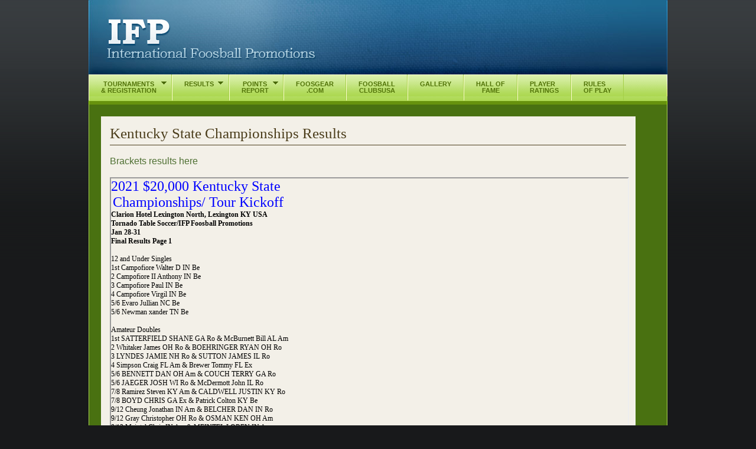

--- FILE ---
content_type: text/html
request_url: http://www.ifptour.com/tournaments/2021/kentucky-state-results.html
body_size: 9982
content:
<!DOCTYPE html 
     PUBLIC "-//W3C//DTD XHTML 1.0 Transitional//EN"
     "http://www.w3.org/TR/xhtml1/DTD/xhtml1-transitional.dtd">
<html xmlns="http://www.w3.org/1999/xhtml" xml:lang="en" lang="en">



<head>
    <meta name="description" content="International Foosball Promotions Results" />
    <meta name="keywords" content="IFP, International Foosball Promotions, foosball, table soccer, table football, Results" />
    <meta name="copyright" content="International Foosball Promotions" />
<meta http-equiv="Content-Type" content="text/html;charset=utf-8" />
<meta name="revisit-after" content="1 day" />
<meta name="robots" content="all" />
<meta name="verify-v1" content="gzP56vmlYmvlcd7t2ApLWTSOQhH6uBnSEvKwo2T5UsA=" />

<link rel="icon" type="image/ico" href="../../favicon.ico" />
<link rel="stylesheet" type="text/css" href="http://www.ifptour.com/css/main.css" />

<!-- Pull in the JQUERY library -->
<script type="text/javascript" src="http://www.ifptour.com/scripts/jquery-1.2.6.min.js"></script>

<!-- Pull in and set up the JFLOW functionality -->
<script type="text/javascript" src="http://www.ifptour.com/scripts/jquery.flow.1.2.min.js"></script>
<script type="text/javascript" src="http://www.ifptour.com/scripts/jflow.js"></script>

<!-- Pull in and set up the DROPDOWN functionality -->
<script type="text/javascript" src="http://www.ifptour.com/scripts/hoverIntent.js"></script> 
<script type="text/javascript" src="http://www.ifptour.com/scripts/superfish.js"></script> 
 
<script type="text/javascript" src="http://www.ifptour.com/scripts/setup.js"></script>    <title>Kentucky State Championships Results</title>
</head>

<body>

<!-- Centers the page -->
<div id="content">
	
  <!-- Header -->
<div id="header">

    <!--
    This is where your logo goes. If you change the size of the logo
    in the PSD file, you need to change the size of it in the stylesheet
    -->
	<h1><a href="../../index.html">International Foosball Promotions</a></h1>
    <span class="contact-info">
        </span>
</div>
<!-- END header -->
    <!-- Navigation -->
<div id="navigation">

    <!--
    Because IE is so tricky (stupid), there are a few too many classes here.
    If you don't care about the blue rollover sticking in IE when you go to the right for the sub-sub menu,
    you can get rid of the "item" class.

    The "first" class is for the top level navigation and it simply causes the menu item to lose the left border,
    which is good for the first item in the list.

    The "last" class is almost the same, but it causes the menu item to lose the right border, which is good for
    the last item in the list.

    The "top" class is for the sub and sub-sub menus, and it causes the menu item to lose it's top border.
    The "bottom" class is for the sub and sub-sub menus as well, and it causes the menu item to lose it's bottom border.
    -->

<!--TOURNAMENTS / REGISTRATION button-->
    <ul id="nav" class="sf-menu">
        <li><a href="/tournaments.html" style="font-size:11px;"><center>Tournaments<br />& Registration</center></a>
<!--TOURNAMENTS drop down-->
            <ul>
              <li><a class="top item" href="https://worldfoosballtour.com" style="font-size:11px;">Register<br />Here!</a></li>
              <li><a class="item" style="font-size:11px;">2024 Tournaments</a> 
                  <ul>
                    <li><a class="top item" href="/tournaments/2024/foosapalooza.html" style="font-size:11px;">Foosapalooza</a></li>
                    <li><a class="item" href="/tournaments/2024/kentucky-state.html" style="font-size:11px;">$20K Kentucky State/TKO</a></li>
                    <li><a class="item" href="/tournaments/2024/wisconsin-state.html" style="font-size:11px;">$16K Wisconsin State</a></li>
                    <li><a class="item" href="/tournaments/2024/halloffame-classic.html" style="font-size:11px;">Hall Of Fame Classic</a></li>
                    <li><a class="item" href="/tournaments/2024/oklahoma-state.html" style="font-size:11px;">$20K Oklahoma State</a></li>
                    <li><a class="item" href="/tournaments/2024/itsf-world-series.html" style="font-size:11px;">ITSF World Series</a></li>
                    <li><a class="item" href="/tournaments/2024/illinois-state.html" style="font-size:11px;">$12K Illinois State</a></li>
                    <li><a class="item" href="/tournaments/2024/nationals.html" style="font-size:11px;">$30K Nationals / North American Cup</a></li>
                    <li><a class="item" href="/tournaments/2024/mississippi-state.html" style="font-size:11px;">$12.5K Mississippi State</a></li>
                    <li><a class="item" href="/tournaments/2024/ohio-state.html" style="font-size:11px;">$13.5K Ohio State</a></li>
                    <li><a class="item" href="/tournaments/2024/worlds.html" style="font-size:11px;">$100K Tornado Championships</a></li>
                    <li><a class="item" href="/tournaments/2024/florida-state.html" style="font-size:11px;">$15K Florida State</a></li>
                    <li><a class="item" href="/tournaments/2024/michigan-state.html" style="font-size:11px;">$14K+ Great Lakes Classic</a></li>
                    <li><a class="item" href="/tournaments/2024/halloween-open.html" style="font-size:11px;">$10K Halloween Open</a></li>
                    <li><a class="item" href="/tournaments/2024/northcarolina-state.html" style="font-size:11px;">North Carolina State</a></li>  
                    <li><a class="bottom item" href="/tournaments/2024/louisiana-state.html" style="font-size:11px;">Louisiana State</a></li>
                  </ul>

              <li><a class="item" style="font-size:11px;">2023 Tournaments</a> 
                  <ul>
                    <li><a class="top item" href="/tournaments/2023/kentucky-state.html" style="font-size:11px;">$20K Kentucky State/TKO</a></li>
                    <li><a class="item" href="/tournaments/2023/georgia-state.html" style="font-size:11px;">$12K Georgia State</a></li>
                    <li><a class="item" href="/tournaments/2023/wisconsin-state.html" style="font-size:11px;">$11.5K Wisconsin State</a></li>
                    <li><a class="item" href="/tournaments/2023/oklahoma-state.html" style="font-size:11px;">$15K Oklahoma State</a></li>
                    <li><a class="item" href="/tournaments/2023/halloffame-classic.html" style="font-size:11px;">Hall Of Fame Classic</a></li>
                    <li><a class="item" href="/tournaments/2023/illinois-state.html" style="font-size:11px;">$10K Illinois State</a></li>
                    <li><a class="item" href="/tournaments/2023/no-pro-regionals.html" style="font-size:11px;">$10K No-Pro Regionals</a></li>
                    <li><a class="item" href="/tournaments/2023/nationals.html" style="font-size:11px;">$30K Nationals / North American Cup</a></li>
                    <li><a class="item" href="/tournaments/2023/mississippi-state.html" style="font-size:11px;">$12.5K Mississippi State</a></li>
                    <li><a class="item" href="/tournaments/2023/worlds.html" style="font-size:11px;">$115K Tornado Championships</a></li>
                    <li><a class="item" href="/tournaments/2023/michigan-state.html" style="font-size:11px;">$10K Michigan State</a></li>
                    <li><a class="item" href="/tournaments/2023/halloween-open.html" style="font-size:11px;">$10K Halloween Open</a></li> 
                    <li><a class="item" href="/tournaments/2023/louisiana-state.html" style="font-size:11px;">$20K Louisiana State</a></li>
                    <li><a class="item" href="/tournaments/2023/northcarolina-state.html" style="font-size:11px;">North Carolina State</a></li> 
                    <li><a class="bottom item" href="/tournaments/2023/new-years-open.html" style="font-size:11px;">New Years Open</a></li> 
                  </ul>
              <li><a class="item" style="font-size:11px;">2022 Tournaments</a>
                  <ul>
                    <li><a class="top item" href="/tournaments/2022/kentucky-state.html" style="font-size:11px;">$20K Kentucky State/TKO</a></li>
                    <li><a class="item" href="/tournaments/2022/wisconsin-state.html" style="font-size:11px;">$11K Wisconsin State</a></li>
                    <li><a class="item" href="/tournaments/2022/battle-in-the-mountains.html" style="font-size:11px;">$10K Battle In The Mountains</a></li>
                    <li><a class="item" href="/tournaments/2022/halloffame-classic.html" style="font-size:11px;">Hall Of Fame Classic</a></li>
                    <li><a class="item" href="/tournaments/2022/oklahoma-state.html" style="font-size:11px;">$11K Oklahoma State</a></li>
                    <li><a class="item" href="/tournaments/2022/nationals.html" style="font-size:11px;">Nationals / North American Cup</a></li>
                    <li><a class="item" href="/tournaments/2022/no-pro-nationals.html" style="font-size:11px;">$10K No-Pro Nationals</a></li>
                    <li><a class="item" href="/tournaments/2022/mississippi-state.html" style="font-size:11px;">$12K Mississippi State</a></li>
                    <li><a class="item" href="/tournaments/2022/worlds.html" style="font-size:11px;">$100K Tornado Championships</a></li>
                    <li><a class="item" href="/tournaments/2022/louisiana-state.html" style="font-size:11px;">$12.5K Louisiana State</a></li>
                    <li><a class="item" href="/tournaments/2022/illinois-state.html" style="font-size:11px;">$12K Illinois State</a></li>
                    <li><a class="item" href="/tournaments/2022/halloween-open.html" style="font-size:11px;">$10K Halloween Open</a></li> 
                    <li><a class="bottom item" href="/tournaments/2022/northcarolina-state.html" style="font-size:11px;">North Carolina State</a></li> 
                  </ul>
              <li><a class="item" style="font-size:11px;">2021 Tournaments</a>
                  <ul>
                    <li><a class="top item" href="/tournaments/2021/kentucky-state.html" style="font-size:11px;">$20K Kentucky State/TKO</a></li>
                    <li><a class="item" href="/tournaments/2021/florida-state.html" style="font-size:11px;">$10K Florida State</a></li>
                    <li><a class="item" href="/tournaments/2021/wisconsin-state.html" style="font-size:11px;">$7.5K Wisconsin State</a></li>
                    <li><a class="item" href="/tournaments/2021/battle-in-the-mountains.html" style="font-size:11px;">$12K Battle In The Mountains</a></li>
                    <li><a class="item" href="/tournaments/2021/nationals.html" style="font-size:11px;">$25K Nationals / North American Cup</a></li>
                    <li><a class="item" href="/tournaments/2021/worlds.html" style="font-size:11px;">$100K Tornado Championships</a></li>
                    <li><a class="item" href="/tournaments/2021/louisiana-state.html" style="font-size:11px;">$35K Louisiana State</a></li>
                    <li><a class="item" href="/tournaments/2021/michigan-state.html" style="font-size:11px;">$10K Michigan State</a></li>
                    <li><a class="item" href="/tournaments/2021/halloween-fooztacular.html" style="font-size:11px;">$7K Halloween Fooztacular</a></li>
                    <li><a class="bottom item" href="/tournaments/2021/northcarolina-state.html" style="font-size:11px;">North Carolina State</a></li> 
                  </ul>
              <li><a class="item" style="font-size:11px;">2020 Tournaments</a>
                  <ul>
                    <li><a class="top item" href="/tournaments/2020/kentucky-state.html" style="font-size:11px;">$30K Kentucky State/TKO</a></li>
                    <li><a class="item" href="/tournaments/2020/florida-state.html" style="font-size:11px;">$8.5K Florida State</a></li>
                    <li><a class="item" href="/tournaments/2020/wisconsin-state.html" style="font-size:11px;">$7.5K Wisconsin State</a></li> 
                    <li><a class="item" href="/tournaments/2020/georgia-state.html" style="font-size:11px;">$4K Georgia State</a></li>
                    <li><a class="item" href="/tournaments/2020/corona-classic.html" style="font-size:11px;">$4.5K Corona Classic</a></li>
                    <li><a class="item" href="/tournaments/2020/halloween-fooztacular.html" style="font-size:11px;">$5K Halloween Fooztacular</a></li>                    
                    <li><a class="bottom item" href="/tournaments/2020/louisiana-state.html" style="font-size:11px;">$20K Louisiana State</a></li>
                  </ul>
              <li><a class="item" style="font-size:11px;">2019 Tournaments</a>
              	  <ul>
                    <li><a class="top item" href="/tournaments/2019/kentucky-state.html" style="font-size:11px;">$25K Kentucky State/TKO</a></li>
                    <li><a class="item" href="/tournaments/2019/barto-celebration.html" style="font-size:11px;">$10K Bart O Celebration</a></li>                    
                    <li><a class="item" href="/tournaments/2019/florida-state.html" style="font-size:11px;">$7.5K Florida State</a></li>      
                    <li><a class="item" href="/tournaments/2019/wisconsin-state.html" style="font-size:11px;">$7.5K Wisconsin State</a></li>      
                    <li><a class="item" href="/tournaments/2019/halloffame-classic.html" style="font-size:11px;">$50K Hall Of Fame Classic</a></li>
                    <li><a class="item" href="/tournaments/2019/maryland-state.html" style="font-size:11px;">$24K Maryland State</a></li>
                    <li><a class="item" href="/tournaments/2019/illinois-state.html" style="font-size:11px;">$7.5K Illinois State</a></li>
                    <li><a class="item" href="/tournaments/2019/texas-state.html" style="font-size:11px;">$20K Texas State</a></li>
                    <li><a class="item" href="/tournaments/2019/nationals.html" style="font-size:11px;">$25K Nationals / North American Cup</a></li>                    
                    <li><a class="item" href="/tournaments/2019/west-georgia-warmup.html" style="font-size:11px;">$3K West Georgia World Warmup</a></li>
                    <li><a class="item" href="/tournaments/2019/battle-in-the-mountains.html" style="font-size:11px;">$15K Battle In The Mountains</a></li>
                    <li><a class="item" href="/tournaments/2019/worlds.html" style="font-size:11px;">$100K Tornado Championships</a></li>
                    <li><a class="item" href="/tournaments/2019/mississippi-state.html" style="font-size:11px;">$7K Mississippi State</a></li>
                    <li><a class="item" href="/tournaments/2019/washington-state.html" style="font-size:11px;">Washington State Open</a></li>
                    <li><a class="item" href="/tournaments/2019/halloween-fooztacular.html" style="font-size:11px;">$5K Halloween Fooztacular</a></li>
                    <li><a class="item" href="/tournaments/2019/colorado-state.html" style="font-size:11px;">$20K Colorado State</a></li>
                    <li><a class="bottom item" href="/tournaments/2019/louisiana-state.html" style="font-size:11px;">$20K Louisiana State</a></li>
                  </ul>
              <li><a class="item" style="font-size:11px;">2018 Tournaments</a>
              	  <ul>
                    <li><a class="top item" href="/tournaments/2018/kentucky-state.html" style="font-size:11px;">$25K Kentucky State-TKO</a></li>
                    <li><a class="item" href="/tournaments/2018/florida-state.html" style="font-size:11px;">$7.5K Florida State</a></li>      
                    <li><a class="item" href="/tournaments/2018/barto-celebration.html" style="font-size:11px;">$10K Bart O Celebration</a></li>
                    <li><a class="item" href="/tournaments/2018/wisconsin-state.html" style="font-size:11px;">Wisconsin State</a></li>      
                    <li><a class="item" href="/tournaments/2018/halloffame-classic.html" style="font-size:11px;">$60K Hall Of Fame Classic</a></li>
                    <li><a class="item" href="/tournaments/2018/illinois-state.html" style="font-size:11px;">$7.5K Illinois State</a></li>
                    <li><a class="item" href="/tournaments/2018/newyork-state-junior-championships.html" style="font-size:11px;">NY State Junior Championships</a></li>
                    <li><a class="item" href="/tournaments/2018/texas-state.html" style="font-size:11px;">$20K Texas State</a></li>
                    <li><a class="item" href="/tournaments/2018/nationals.html" style="font-size:11px;">$30K National Championships</a></li>
                    <li><a class="item" href="/tournaments/2018/maryland-state.html" style="font-size:11px;">$20K Maryland State</a></li>
                    <li><a class="item" href="/tournaments/2018/worlds.html" style="font-size:11px;">$100K Tornado Championships</a></li>
                    <li><a class="item" href="/tournaments/2018/pennsylvania-state.html" style="font-size:11px;">$12K Pennsylvania State</a></li>
                    <li><a class="item" href="/tournaments/2018/mississippi-state.html" style="font-size:11px;">$6.5K Mississippi State</a></li>
                    <li><a class="item" href="/tournaments/2018/colorado-state.html" style="font-size:11px;">$20K Colorado State</a></li>
                    <li><a class="bottom item" href="/tournaments/2018/louisiana-state.html" style="font-size:11px;">$20K Louisiana State</a></li>
                  </ul>
              <li><a class="item" style="font-size:11px;">2017 Tournaments</a>
              	  <ul>
                    <li><a class="top item" href="/tournaments/2017/kentucky-state.html" style="font-size:11px;">$25K Kentucky State-TKO</a></li>
                    <li><a class="item" href="/tournaments/2017/NRW-foosballclubs-series.html" style="font-size:11px;">NRW Foosball Club Series</a></li>
                    <li><a class="item" href="/tournaments/2017/barto-celebration.html" style="font-size:11px;">$10K Bart O Celebration</a></li>
                    <li><a class="item" href="/tournaments/2017/florida-state.html" style="font-size:11px;">$7.5K Florida State</a></li>                    
                    <li><a class="item" href="/tournaments/2017/halloffame-classic.html" style="font-size:11px;">$50K Hall Of Fame Classic</a></li>
                    <li><a class="item" href="/tournaments/2017/utah-business-games.html" style="font-size:11px;">Utah Business Games</a></li>
                    <li><a class="item" href="/tournaments/2017/neworleans-open.html" style="font-size:11px;">$3.5K New Orleans City Open</a></li>
                    <li><a class="item" href="/tournaments/2017/newyork-state-junior-championships.html" style="font-size:11px;">NY State Junior Championships</a></li>
                    <li><a class="item" href="/tournaments/2017/maryland-state.html" style="font-size:11px;">$20K Maryland State</a></li>
                    <li><a class="item" href="/tournaments/2017/illinois-state.html" style="font-size:11px;">$7.5K Illinois State</a></li>
                    <li><a class="item" href="/tournaments/2017/texas-state.html" style="font-size:11px;">$20K Texas State</a></li>
                    <li><a class="item" href="/tournaments/2017/nationals.html" style="font-size:11px;">$25K National Championships</a></li>
                    <li><a class="item" href="/tournaments/2017/worlds.html" style="font-size:11px;">$70K Tornado Championships</a></li>
                    <li><a class="item" href="/tournaments/2017/pennsylvania-state.html" style="font-size:11px;">$10K Pennsylvania State</a></li>
                    <li><a class="item" href="/tournaments/2017/mississippi-state.html" style="font-size:11px;">$6.5K Mississippi State</a></li>
                    <li><a class="item" href="/tournaments/2017/halloween-open.html" style="font-size:11px;">$7.5K Halloween Open</a></li>
                    <li><a class="item" href="/tournaments/2017/colorado-state.html" style="font-size:11px;">$20K Colorado State</a></li>
                    <li><a class="bottom item" href="/tournaments/2017/louisiana-state.html" style="font-size:11px;">$15K Louisiana State</a></li>
                  </ul>
              <li><a class="item" style="font-size:11px;">2016 Tournaments</a>
              	  <ul>
                    <li><a class="top item" href="/tournaments/2016/NRW-foosballclubs-series.html" style="font-size:11px;">NRW Foosball Club Series</a></li> 
                    <li><a class="item" href="/tournaments/2016/kentucky-state.html" style="font-size:11px;">$20K Kentucky State-TKO</a></li>                    
                    <li><a class="item" href="/tournaments/2016/florida-state.html" style="font-size:11px;">$7.5K Florida State</a></li>                    
                    <li><a class="item" href="/tournaments/2016/halloffame-classic.html" style="font-size:11px;">$45K Hall Of Fame Classic</a></li>
                    <li><a class="item" href="/tournaments/2016/newyork-state-junior-championships.html" style="font-size:11px;">NY State Junior Championships</a></li>
                    <li><a class="item" href="/tournaments/2016/illinois-state.html" style="font-size:11px;">$6K Illinois State</a></li>
                    <li><a class="item" href="/tournaments/2016/maryland-state.html" style="font-size:11px;">$20K Maryland State</a></li>
                    <li><a class="item" href="/tournaments/2016/texas-state.html" style="font-size:11px;">$25K Texas State</a></li>
                    <li><a class="item" href="/tournaments/2016/newyork-state.html" style="font-size:11px;">$15K New York State Open</a></li>
                    <li><a class="item" href="/tournaments/2016/oklahoma-state.html" style="font-size:11px;">$6K Oklahoma State</a></li>
                    <li><a class="item" href="/tournaments/2016/nationals.html" style="font-size:11px;">$25K Nationals / North American Cup</a></li>
                    <li><a class="item" href="/tournaments/2016/louisiana-state.html" style="font-size:11px;">$15K Louisiana State</a></li>
                    <li><a class="item" href="/tournaments/2016/worlds.html" style="font-size:11px;">$65K Tornado Championships</a></li>
                    <li><a class="item" href="/tournaments/2016/nebraska-state.html" style="font-size:11px;">$4.5K Nebraska State</a></li>
                    <li><a class="item" href="/tournaments/2016/tennessee-state-warmup.html" style="font-size:11px;">Tennessee State Warmup</a></li>
                    <li><a class="item" href="/tournaments/2016/tennessee-state.html" style="font-size:11px;">$6.5K Tennessee State</a></li>
                    <li><a class="bottom item" href="/tournaments/2016/colorado-state.html" style="font-size:11px;">$20K Colorado State</a></li>
            	  </ul>
              <li><a class="item" style="font-size:11px;">2015 Tournaments</a>
              	  <ul>
                    <li><a class="top item" href="/tournaments/2015/NRW-foosballclubs-series.html" style="font-size:11px;">NRW Foosball Club Series</a></li>                    
                    <li><a class="item" href="/tournaments/2015/maryland-state.html" style="font-size:11px;">$20K Maryland State</a></li>
                    <li><a class="item" href="/tournaments/2015/halloffame-classic.html" style="font-size:11px;">$60K Hall Of Fame Classic</a></li>
                    <li><a class="item" href="/tournaments/2015/utah-business-games.html" style="font-size:11px;">Utah Business Games</a></li>        
                    <li><a class="item" href="/tournaments/2015/kentucky-state.html" style="font-size:11px;">$15K Kentucky State</a></li>
                    <li><a class="item" href="/tournaments/2015/florida-state.html" style="font-size:11px;">$7.5K Florida State</a></li>                    
                    <li><a class="item" href="/tournaments/2015/newyork-state.html" style="font-size:11px;">$20K New York State Open</a></li>
                    <li><a class="item" href="/tournaments/2015/illinois-state.html" style="font-size:11px;">$6K Illinois State</a></li>
                    <li><a class="item" href="/tournaments/2015/texas-state.html" style="font-size:11px;">$20K Texas State</a></li>
                    <li><a class="item" href="/tournaments/2015/battle-in-the-mountains.html" style="font-size:11px;">$15K Battle In The Mountains</a></li>
                    <li><a class="item" href="/tournaments/2015/nationals.html" style="font-size:11px;">$25K Nationals / North American Cup</a></li>
                    <li><a class="item" href="/tournaments/2015/battleground-open.html" style="font-size:11px;">$10K Battleground Open</a></li>
                    <li><a class="item" href="/tournaments/2015/louisiana-state.html" style="font-size:11px;">$15K Louisiana State</a></li>
                    <li><a class="item" href="/tournaments/2015/worlds.html" style="font-size:11px;">$65K Tornado Championships</a></li>
                    <li><a class="item" href="/tournaments/2015/colorado-state.html" style="font-size:11px;">$20K Colorado State</a></li>                    
                    <li><a class="item" href="/tournaments/2015/us-open.html" style="font-size:11px;">$15K US Open</a></li>
                    <li><a class="bottom item" href="/tournaments/2015/barto-celebration.html" style="font-size:11px;">$10K Bart O</a></li>
              	  </ul>
              <li><a class="item" style="font-size:11px;">2014 Tournaments</a>
              	  <ul>
                    <li><a class="top item" href="/tournaments/2014/tour-kickoff.html" style="font-size:11px;">$30K Tour Kickoff</a></li>
                    <li><a class="item" href="/tournaments/2014/maryland-state.html" style="font-size:11px;">$20K Maryland State</a></li>
                    <li><a class="item" href="/tournaments/2014/halloffame-classic.html" style="font-size:11px;">$45K Hall Of Fame Classic</a></li>
                    <li><a class="item" href="/tournaments/2014/illinois-state.html" style="font-size:11px;">$5K Illinois State</a></li>
                    <li><a class="item" href="/tournaments/2014/kentucky-state.html" style="font-size:11px;">$15K Kentucky State</a></li>
                    <li><a class="item" href="/tournaments/2014/texas-state.html" style="font-size:11px;">$20K Texas State</a></li>
                    <li><a class="item" href="/tournaments/2014/nationals.html" style="font-size:11px;">$25K Nationals / North American Cup</a></li>
                    <li><a class="item" href="/tournaments/2014/louisiana-state.html" style="font-size:11px;">$12K Louisiana State</a></li>
                    <li><a class="item" href="/tournaments/2014/worlds.html" style="font-size:11px;">$60K World Championships</a></li>
                    <li><a class="item" href="/tournaments/2014/michigan-state.html" style="font-size:11px;">$12K Michigan State</a></li>
                    <li><a class="item" href="/tournaments/2014/colorado-state-warmup.html" style="font-size:11px;">$1K Colorado State Warmup</a></li>                    
                    <li><a class="item" href="/tournaments/2014/us-open.html" style="font-size:11px;">$12K US Open</a></li>
                    <li><a class="bottom item" href="/tournaments/2014/colorado-state.html" style="font-size:11px;">$15K Colorado State</a></li>                    
              	  </ul>
              <li><a class="item" style="font-size:11px;">2013 Tournaments</a>
              	  <ul>
                    <li><a class="top item" href="/tournaments/2013/michael-sherrod-memorial.html" style="font-size:11px;">$1.5K Michael Sherrod Mem'l</a></li>
                    <li><a class="item" href="/tournaments/2013/tour-kickoff.html" style="font-size:11px;">$20K Tour Kickoff</a></li>
                    <li><a class="item" href="/tournaments/2013/maryland-state.html" style="font-size:11px;">$12K Maryland State</a></li>
                    <li><a class="item" href="/tournaments/2013/illinois-state.html" style="font-size:11px;">$5K Illinois State</a></li>
                    <li><a class="item" href="/tournaments/2013/halloffame-classic.html" style="font-size:11px;">$50K Hall Of Fame Classic</a></li>
                    <li><a class="item" href="/tournaments/2013/southdakota-state.html" style="font-size:11px;">$10K South Dakota State</a></li>
                    <li><a class="item" href="/tournaments/2013/kentucky-state.html" style="font-size:11px;">$10K Kentucky State</a></li>
                    <li><a class="item" href="/tournaments/2013/european-open.html" style="font-size:11px;">E20K European Open</a></li>
                    <li><a class="item" href="/tournaments/2013/texas-state.html" style="font-size:11px;">$20K Texas State</a></li>
                    <li><a class="item" href="/tournaments/2013/louisiana-nationals-warmup.html" style="font-size:11px;">$2K LA Natl's Warmup</a></li>
                    <li><a class="item" href="/tournaments/2013/nationals.html" style="font-size:11px;">$30K Nationals / North American Cup</a></li>
                    <li><a class="item" href="/tournaments/2013/louisiana-state.html" style="font-size:11px;">$15K Louisiana State</a></li>
                    <li><a class="item" href="/tournaments/2013/worlds.html" style="font-size:11px;">$65K World Championships</a></li>
                    <li><a class="item" href="/tournaments/2013/michigan-state.html" style="font-size:11px;">$10K Michigan State</a></li>
                    <li><a class="item" href="/tournaments/2013/us-open.html" style="font-size:11px;">$20K US Open</a></li>
                    <li><a class="bottom item" href="/tournaments/2013/southern-classic.html" style="font-size:11px;">$10K Southern Classic</a></li>
              	  </ul>
              <li><a class="item" style="font-size:11px;">2012 Tournaments</a>
              	  <ul>
                    <li><a class="top item" href="/tournaments/2012/mississippi-state.html">$7K Mississippi State</a></li>
                    <li><a class="item" href="/tournaments/2012/halloffame-classic.html">$45K Hall Of Fame Classic</a></li>
                    <li><a class="item" href="/tournaments/2012/us-open.html">$20K US Open</a></li>
                    <li><a class="item" href="/tournaments/2012/texas-state-warmup.html">$1K Texas State Warmup</a></li>
                    <li><a class="item" href="/tournaments/2012/nationals-warmup.html">$2K Nationals Warmup</a></li>
                    <li><a class="item" href="/tournaments/2012/nationals.html">$70K Nationals / Superdoubles / North American Cup</a></li>
                    <li><a class="item" href="/tournaments/2012/kentucky-state.html">$15K Kentucky State</a></li>
                    <li><a class="item" href="/tournaments/2012/louisiana-state.html">$15K Louisiana State</a></li>
                    <li><a class="item" href="/tournaments/2012/worlds.html">$100K World Championships</a></li>
                    <li><a class="item" href="/tournaments/2012/michigan-state.html">$12K Michigan State</a></li>
                    <li><a class="item" href="/tournaments/2012/illinois-state.html">$5K Illinois State</a></li>
                    <li><a class="item" href="/tournaments/2012/colorado-state-warmup.html">$5K Colorado State Warmup</a></li>
                    <li><a class="item" href="/tournaments/2012/southdakota-state.html">$15K South Dakota State</a></li>
                    <li><a class="item" href="/tournaments/2012/colorado-state.html">$15K Colorado State</a></li>
                    <li><a class="bottom item" href="/tournaments/2012/southern-classic.html">$15K Southern Classic</a></li>
                  </ul>
                </li>
              <li><a class="item" style="font-size:11px;">2011 Tournaments</a>
              	  <ul>
                    <li><a class="top item" href="/tournaments/2011/tour-kickoff.html">$25K Tour Kickoff</a></li>
                    <li><a class="item" href="/tournaments/2011/halloffame-classic.html">$50K Hall Of Fame Classic</a></li>
                    <li><a class="item" href="/tournaments/2011/michigan-state.html">$15K Michigan State</a></li>
                    <li><a class="item" href="/tournaments/2011/colorado-state.html">$15K Colorado State</a></li>
                    <li><a class="item" href="/tournaments/2011/us-open.html">$25K US Open</a></li>
                    <li><a class="item" href="/tournaments/2011/nationals.html">$45K National Championships / North American Cup</a></li>
               	    <li><a class="item" href="/tournaments/2011/kentucky-state.html">$25K Kentucky State</a></li>
                    <li><a class="item" href="/tournaments/2011/worlds.html">$100K World Championships</a></li>
                    <li><a class="item" href="/tournaments/2011/louisiana-state.html">$15K Louisiana State</a></li>
                    <li><a class="item" href="/tournaments/2011/ohio-state.html">$10K Ohio State</a></li>
                    <li><a class="item" href="/tournaments/2011/oklahoma-state.html">$15K Oklahoma State</a></li>
                    <li><a class="bottom item" href="/tournaments/2011/hawaii-open.html">$5K Hawaii Open</a></li>
                  </ul>
                </li>
              <li><a class="item" style="font-size:11px;">2010 Tournaments</a>
                  <ul>
                    <li><a class="top item" href="/tournaments/2010/tour-kickoff.html">$35K Tour Kickoff</a></li>
                    <li><a class="item" href="/tournaments/2010/runawaybay.html">$7K Runaway Bay Championships</a></li>
                    <li><a class="item" href="/tournaments/2010/michigan.html">$12K Michigan State</a></li>
                    <li><a class="item" href="/tournaments/2010/us-open-warmup.html">$2K US Open Warmup</a></li>
                    <li><a class="item" href="/tournaments/2010/us-open.html">$30K US Open</a></li>
                    <li><a class="item" href="/tournaments/2010/nationals.html">$45K National Championships / North American Cup</a></li>
               	    <li><a class="item" href="/tournaments/2010/kentucky-state.html">$30K Kentucky State</a></li>
                    <li><a class="item" href="/tournaments/2010/louisiana-state.html">$12K Louisiana State</a></li>
                    <li><a class="bottom item" href="/tournaments/2010/ohio-state.html">$10K Ohio State</a></li>
                  </ul>
                </li>
              <li><a class="item" style="font-size:11px;">2009 Tournaments</a>
                  <ul>
                    <li><a class="top item" href="/tournaments/2009/tour-kickoff.html">$50K Tour Kickoff</a></li>
                    <li><a class="item" href="/tournaments/2009/fortworth-open.html">$5K Fort Worth Open</a></li>
                    <li><a class="item" href="/tournaments/2009/superstar-invitational.html">$30K Superstar Invitational</a></li>
                    <li><a class="item" href="/tournaments/2009/suncity-open.html">$5K Sun City Open</a></li>
                    <li><a class="item" href="/tournaments/2009/michigan-state.html">$20K Michigan State</a></li>
                    <li><a class="item" href="/tournaments/2009/missouri-state.html">$20K Missouri State</a></li>
                    <li><a class="item" href="/tournaments/2009/us-open.html">$50K US Open</a></li>
                    <li><a class="item" href="/tournaments/2009/colorado-state.html">$30K Colorado State</a></li>
                    <li><a class="item" href="/tournaments/2009/kentucky-state.html">$40K Kentucky State</a></li>
                    <li><a class="item" href="/tournaments/2009/louisiana-state.html">$15K Louisiana State</a></li>
                    <li><a class="item" href="/tournaments/2009/ohio-state.html">$15K Ohio State</a></li>
                    <li><a class="item" href="/tournaments/2009/hawaii-open.html">$30K Hawaii Open</a></li>
                    <li><a class="bottom item" href="/tournaments/2009/westcoast-superdoubles.html">$20K West Coast Superdoubles</a></li>
                  </ul>
                </li>
              <li><a class="bottom item" style="font-size:11px;">2008 Tournaments</a>
                  <ul>
                    <li><a class="top item" href="/tournaments/kentucky_08/kentucky_state.html">$50K Kentucky State</a></li>
                    <li><a class="item" href="/tournaments/2008/louisiana_state.html">$20K Louisiana State</a></li>
                    <li><a class="item" href="/tournaments/2008/ohio_state.html">$20K Ohio State</a></li>
                    <li><a class="item" href="/tournaments/2008/missouri_state.html">$20K Missouri State</a></li>
                    <li><a class="bottom item" href="/tournaments/2008/superdoubles.html">$50K West Coast Super Doubles</a></li>
                  </ul>
              </li>
           </ul>
        </li>
<!--RESULTS drop down/button-->
        <li><a href="/results.html" style="font-size:11px;"><center>Results<br />&nbsp;</center></a>
       	   <ul>
               <li><a class="top item" style="font-size:11px;">2024 Results</a>
                  <ul>
                    <li><a class="top item" href="/tournaments/2024/kentucky-state-results.html" style="font-size:11px;">Kentucky State/TKO</a></li>
                    <li><a class="item" href="/tournaments/2024/wisconsin-state-results.html" style="font-size:11px;">Wisconsin State</a></li>
                    <li><a class="item" href="/tournaments/2024/oklahoma-state-results.html" style="font-size:11px;">Oklahoma State</a></li>
                    <li><a class="item" href="/tournaments/2024/halloffame-classic-results.html" style="font-size:11px;">Hall Of Fame Classic</a></li>
                    <li><a class="item" href="/tournaments/2024/illinois-state-results.html" style="font-size:11px;">Illinois State</a></li>
                    <li><a class="item" href="/tournaments/2024/nationals-results.html" style="font-size:11px;">Nationals/N.American Cup</a></li>
                    <li><a class="item" href="/tournaments/2024/mississippi-state-results.html" style="font-size:11px;">Mississippi State</a></li>
                    <li><a class="item" href="/tournaments/2024/ohio-state-results.html" style="font-size:11px;">Ohio State</a></li>
                    <li><a class="item" href="/tournaments/2024/worlds-results.html" style="font-size:11px;">Tornado Championships</a></li>
                    <li><a class="item" href="/tournaments/2024/florida-state-results.html" style="font-size:11px;">Florida State</a></li>
                    <li><a class="item" href="/tournaments/2024/michigan-state-results.html" style="font-size:11px;">Great Lakes Classic</a></li>
                    <li><a class="item" href="/tournaments/2024/halloween-open-results.html" style="font-size:11px;">Halloween Open</a></li>
                    <li><a class="item" href="/tournaments/2024/northcarolina-state-results.html" style="font-size:11px;">North Carolina State</a></li>
                    <li><a class="bottom item" href="/tournaments/2024/louisiana-state-results.html" style="font-size:11px;">Louisiana State</a></li>
                  </ul>
               <li><a class="top item" style="font-size:11px;">2023 Results</a>
                  <ul>
                    <li><a class="top item" href="/tournaments/2023/kentucky-state-results.html" style="font-size:11px;">Kentucky State/TKO</a></li>
                    <li><a class="item" href="/tournaments/2023/georgia-state-results.html" style="font-size:11px;">Georgia State</a></li>
                    <li><a class="item" href="/tournaments/2023/wisconsin-state-results.html" style="font-size:11px;">Wisconsin State</a></li>
                    <li><a class="item" href="/tournaments/2023/oklahoma-state-results.html" style="font-size:11px;">Oklahoma State</a></li>
                    <li><a class="item" href="/tournaments/2023/halloffame-classic-results.html" style="font-size:11px;">Hall Of Fame Classic</a></li>
                    <li><a class="item" href="/tournaments/2023/illinois-state-results.html" style="font-size:11px;">Illinois State</a></li>
                    <li><a class="item" href="/tournaments/2023/no-pro-regionals-results.html" style="font-size:11px;">No-Pro Regionals</a></li>                    
                    <li><a class="item" href="/tournaments/2023/nationals-results.html" style="font-size:11px;">Nationals/N.American Cup</a></li>
                    <li><a class="item" href="/tournaments/2023/mississippi-state-results.html" style="font-size:11px;">Mississippi State</a></li>                        
                    <li><a class="item" href="/tournaments/2023/worlds-results.html" style="font-size:11px;">Tornado Championships</a></li>
                    <li><a class="item" href="/tournaments/2023/michigan-state-results.html" style="font-size:11px;">Michigan State</a></li>
                    <li><a class="item" href="/tournaments/2023/halloween-open-results.html" style="font-size:11px;">Halloween Open</a></li>
                    <li><a class="item" href="/tournaments/2023/louisiana-state-results.html" style="font-size:11px;">Louisiana State</a></li>
                    <li><a class="item" href="/tournaments/2023/northcarolina-state-results.html" style="font-size:11px;">North Carolina State</a></li>
                    <li><a class="bottom item" href="/tournaments/2023/new-years-open-results.html" style="font-size:11px;">New Years Open</a></li>
                  </ul>
               <li><a class="item" style="font-size:11px;">2022 Results</a>
                  <ul>
                    <li><a class="top item" href="/tournaments/2022/kentucky-state-results.html" style="font-size:11px;">Kentucky State/TKO</a></li>
                    <li><a class="item" href="/tournaments/2022/wisconsin-state-results.html" style="font-size:11px;">Wisconsin State</a></li>
                    <li><a class="item" href="/tournaments/2022/battle-in-the-mountains-results.html" style="font-size:11px;">Battle In The Mtns</a></li>
                    <li><a class="item" href="/tournaments/2022/halloffame-classic-results.html" style="font-size:11px;">Hall Of Fame Classic</a></li>
                    <li><a class="item" href="/tournaments/2022/oklahoma-state-results.html" style="font-size:11px;">Oklahoma State</a></li>
                    <li><a class="item" href="/tournaments/2022/nationals-results.html" style="font-size:11px;">Nationals/N.American Cup</a></li>
                    <li><a class="item" href="/tournaments/2022/no-pro-nationals-results.html" style="font-size:11px;">No-Pro Nationals</a></li>
                    <li><a class="item" href="/tournaments/2022/mississippi-state-results.html" style="font-size:11px;">Mississippi State</a></li>     
                    <li><a class="item" href="/tournaments/2022/worlds-results.html" style="font-size:11px;">Tornado Championships</a></li>
                    <li><a class="item" href="/tournaments/2022/louisiana-state-results.html" style="font-size:11px;">Louisiana State</a></li>
                    <li><a class="item" href="/tournaments/2022/illinois-state-results.html" style="font-size:11px;">Illinois State</a></li>
                    <li><a class="item" href="/tournaments/2022/halloween-open-results.html" style="font-size:11px;">Halloween Open</a></li>
                    <li><a class="bottom item" href="/tournaments/2022/northcarolina-state-results.html" style="font-size:11px;">North Carolina State</a></li>
                  </ul>    
               <li><a class="item" style="font-size:11px;">2021 Results</a>
                  <ul>
                    <li><a class="top item" href="/tournaments/2021/kentucky-state-results.html" style="font-size:11px;">Kentucky State/TKO</a></li>
                    <li><a class="item" href="/tournaments/2021/florida-state-results.html" style="font-size:11px;">Florida State</a></li>                    
                    <li><a class="item" href="/tournaments/2021/wisconsin-state-results.html" style="font-size:11px;">Wisconsin State</a></li>
                    <li><a class="item" href="/tournaments/2021/battle-in-the-mountains-results.html" style="font-size:11px;">Battle In The Mtns</a></li>
                    <li><a class="item" href="/tournaments/2021/nationals-results.html" style="font-size:11px;">Nationals/N.American Cup</a></li>
                    <li><a class="item" href="/tournaments/2021/worlds-results.html" style="font-size:11px;">Tornado Championships</a></li>
                    <li><a class="item" href="/tournaments/2021/louisiana-state-results.html" style="font-size:11px;">Louisiana State</a></li>
                    <li><a class="item" href="/tournaments/2021/michigan-state-results.html" style="font-size:11px;">Michigan State</a></li>
                    <li><a class="item" href="/tournaments/2021/halloween-fooztacular-results.html" style="font-size:11px;">Halloween Fooztacular</a></li>
                    <li><a class="bottom item" href="/tournaments/2021/northcarolina-state-results.html" style="font-size:11px;">North Carolina State</a></li>
                  </ul>     
               <li><a class="item" style="font-size:11px;">2020 Results</a>
              	  <ul>
                    <li><a class="top item" href="/tournaments/2020/kentucky-state-results.html" style="font-size:11px;">Kentucky State/TKO</a></li>
                    <li><a class="item" href="/tournaments/2020/florida-state-results.html" style="font-size:11px;">Florida State</a></li>                    
                    <li><a class="item" href="/tournaments/2020/wisconsin-state-results.html" style="font-size:11px;">Wisconsin State</a></li>
                    <li><a class="item" href="/tournaments/2020/georgia-state-results.html" style="font-size:11px;">Georgia State</a></li>
                    <li><a class="item" href="/tournaments/2020/corona-classic-results.html" style="font-size:11px;">Corona Classic</a></li>
                    <li><a class="item" href="/tournaments/2020/halloween-fooztacular-results.html" style="font-size:11px;">Halloween Fooztacular</a></li>
                    <li><a class="bottom item" href="/tournaments/2020/louisiana-state-results.html" style="font-size:11px;">Louisiana State</a></li>
                  </ul>              
               <li><a class="item" style="font-size:11px;">2019 Results</a>
              	  <ul>
                    <li><a class="top item" href="/tournaments/2019/kentucky-state-results.html" style="font-size:11px;">Kentucky State/TKO</a></li>
                    <li><a class="item" href="/tournaments/2019/barto-celebration-results.html" style="font-size:11px;">Bart O Celebration</a></li>
                    <li><a class="item" href="/tournaments/2019/florida-state-results.html" style="font-size:11px;">Florida State</a></li>                    
                    <li><a class="item" href="/tournaments/2019/wisconsin-state-results.html" style="font-size:11px;">Wisconsin State</a></li>
                    <li><a class="item" href="/tournaments/2019/halloffame-classic-results.html" style="font-size:11px;">Hall Of Fame Classic</a></li>
                    <li><a class="item" href="/tournaments/2019/maryland-state-results.html" style="font-size:11px;">Maryland State</a></li>      
                    <li><a class="item" href="/tournaments/2019/illinois-state-results.html" style="font-size:11px;">Illinois State</a></li> 
                    <li><a class="item" href="/tournaments/2019/texas-state-results.html" style="font-size:11px;">Texas State</a></li>
                    <li><a class="item" href="/tournaments/2019/nationals-results.html" style="font-size:11px;">Nationals/N.American Cup</a></li>
                    <li><a class="item" href="/tournaments/2019/west-georgia-warmup-results.html" style="font-size:11px;">W.Georgia Warmup</a></li>
                    <li><a class="item" href="/tournaments/2019/battle-in-the-mountains-results.html" style="font-size:11px;">Battle In The Mtns</a></li>
                    <li><a class="item" href="/tournaments/2019/worlds-results.html" style="font-size:11px;">Tornado Championships</a></li>
                    <li><a class="item" href="/tournaments/2019/mississippi-state-results.html" style="font-size:11px;">Mississippi State</a></li>                    
                    <li><a class="item" href="/tournaments/2019/washington-state-results.html" style="font-size:11px;">Washington State Open</a></li>
                    <li><a class="item" href="/tournaments/2019/halloween-fooztacular-results.html" style="font-size:11px;">Halloween Fooztacular</a></li>
                    <li><a class="item" href="/tournaments/2019/colorado-state-results.html" style="font-size:11px;">Colorado State</a></li>
                    <li><a class="item" href="/tournaments/2019/louisiana-state-results.html" style="font-size:11px;">Louisiana State</a></li>
                    <li><a class="bottom item" href="/tournaments/2019/holiday-tournament-results.html" style="font-size:11px;">Buffalo Holiday Tournament</a></li>
                  </ul>              
               <li><a class="item" style="font-size:11px;">2018 Results</a>
              	  <ul>
                    <li><a class="top item" href="/tournaments/2018/kentucky-state-results.html">Kentucky State/TKO</a></li>
                    <li><a class="item" href="/tournaments/2018/florida-state-results.html">Florida State</a></li>
                    <li><a class="item" href="/tournaments/2018/barto-celebration-results.html">Bart O Celebration</a></li>
                    <li><a class="item" href="/tournaments/2018/wisconsin-state-results.html">Wisconsin State</a></li>
                    <li><a class="item" href="/tournaments/2018/halloffame-classic-results.html">Hall Of Fame Classic</a></li>
                    <li><a class="item" href="/tournaments/2018/illinois-state-results.html">Illinois State</a></li> 
                    <li><a class="item" href="/tournaments/2018/newyork-state-junior-championships-results.html">NY Junior Championships</a></li>
                    <li><a class="item" href="/tournaments/2018/texas-state-results.html">Texas State</a></li>
                    <li><a class="item" href="/tournaments/2018/nationals-results.html">Nationals/N.American Cup</a></li>
                    <li><a class="item" href="/tournaments/2018/maryland-state-results.html">Maryland State</a></li>
                    <li><a class="item" href="/tournaments/2018/worlds-results.html">Tornado Championships</a></li>
                    <li><a class="item" href="/tournaments/2018/pennsylvania-state-results.html">Pennsylvania State</a></li>                    
                    <li><a class="item" href="/tournaments/2018/mississippi-state-results.html">Mississippi State</a></li>                    
                    <li><a class="item" href="/tournaments/2018/colorado-state-results.html">Colorado State</a></li>
                    <li><a class="bottom item" href="/tournaments/2018/louisiana-state-results.html">Louisiana State</a></li>
                  </ul>
               <li><a class="item" style="font-size:11px;">2017 Results</a>
              	  <ul>
                    <li><a class="top item" href="/tournaments/2017/kentucky-state-results.html">Kentucky State/TKO</a></li>
                    <li><a class="item" href="/tournaments/2017/NRW-foosballclubs-series-results.html">NRW Foosball Club Series</a></li>
                    <li><a class="item" href="/tournaments/2017/barto-celebration-results.html">Bart O Celebration</a></li>
                    <li><a class="item" href="/tournaments/2017/florida-state-results.html">Florida State</a></li>
                    
                    <li><a class="item" href="/tournaments/2017/halloffame-classic-results.html">Hall Of Fame Classic</a></li>
                    <li><a class="item" href="/tournaments/2017/newyork-state-junior-championships-results.html">NY Junior Championships</a></li>
                    <li><a class="item" href="/tournaments/2017/neworleans-open-results.html">New Orleans City Open</a></li>
                    <li><a class="item" href="/tournaments/2017/maryland-state-results.html">Maryland State</a></li>
                    <li><a class="item" href="/tournaments/2017/illinois-state-results.html">Illinois State</a></li>                    
                    <li><a class="item" href="/tournaments/2017/texas-state-results.html">Texas State</a></li>                    
                    <li><a class="item" href="/tournaments/2017/nationals-results.html">National Championships</a></li>
                    <li><a class="item" href="/tournaments/2017/worlds-results.html">Tornado Championships</a></li>
                    <li><a class="item" href="/tournaments/2017/pennsylvania-state-results.html">Pennsylvania State</a></li>
                    <li><a class="item" href="/tournaments/2017/mississippi-state-results.html">Mississippi State</a></li>
                    <li><a class="item" href="/tournaments/2017/halloween-open-results.html">Halloween Open</a></li>
                    <li><a class="item" href="/tournaments/2017/colorado-state-results.html">Colorado State</a></li>
                    <li><a class="bottom item" href="/tournaments/2017/louisiana-state-results.html">Louisiana State</a></li>

                  </ul>
              <li><a class="item" style="font-size:11px;">2016 Results</a>
              	  <ul>
                    <li><a class="top item" href="/tournaments/2016/kentucky-state-results.html">Kentucky State/TKO</a></li>
                    <li><a class="item" href="/tournaments/2016/florida-state-results.html">Florida State</a></li>
                    <li><a class="item" href="/tournaments/2016/NRW-foosballclubs-series-results.html">NRW Foosball Club Series</a></li>
                    <li><a class="item" href="/tournaments/2016/halloffame-classic-results.html">Hall Of Fame Classic</a></li>
                    <li><a class="item" href="/tournaments/2016/newyork-state-junior-championships-results.html">NY Junior Championships</a></li>
                    <li><a class="item" href="/tournaments/2016/illinois-state-results.html">Illinois State</a></li>
                    <li><a class="item" href="/tournaments/2016/maryland-state-results.html">Maryland State</a></li>
                    <li><a class="item" href="/tournaments/2016/texas-state-results.html">Texas State</a></li>                    
                    <li><a class="item" href="/tournaments/2016/newyork-state-results.html">New York State</a></li>
                    <li><a class="item" href="/tournaments/2016/oklahoma-state-results.html">Oklahoma State</a></li>
                    <li><a class="item" href="/tournaments/2016/nationals-results.html">Nationals/N.American Cup</a></li>
                    <li><a class="item" href="/tournaments/2016/louisiana-state-results.html">Louisiana State</a></li>
                    <li><a class="item" href="/tournaments/2016/worlds-results.html">Tornado Championships</a></li>
                    <li><a class="item" href="/tournaments/2016/nebraska-state-results.html">Nebraska State</a></li>
                    <li><a class="item" href="/tournaments/2016/tennessee-state-warmup-results.html">Tennessee State Warmup</a></li>
                    <li><a class="item" href="/tournaments/2016/tennessee-state-results.html">Tennessee State</a></li>
                    <li><a class="bottom item" href="/tournaments/2016/colorado-state-results.html">Colorado State</a></li>
                  </ul>
              <li><a class="item" style="font-size:11px;">2015 Results</a>
              	  <ul>
                    <li><a class="top item" href="/tournaments/2015/NRW-foosballclubs-series-results.html">NRW Foosball Club Series</a></li>
                    <li><a class="item" href="/tournaments/2015/maryland-state-results.html">Maryland State</a></li>
                    <li><a class="item" href="/tournaments/2015/halloffame-classic-results.html">Hall Of Fame Classic</a></li>
                    <li><a class="item" href="/tournaments/2015/kentucky-state-results.html">Kentucky State</a></li>
                    <li><a class="item" href="/tournaments/2015/florida-state-results.html">Florida State</a></li>
                    <li><a class="item" href="/tournaments/2015/newyork-state-results.html">New York State</a></li>
                    <li><a class="item" href="/tournaments/2015/illinois-state-results.html">Illinois State</a></li>
                    <li><a class="item" href="/tournaments/2015/texas-state-results.html">Texas State</a></li>
                    <li><a class="item" href="/tournaments/2015/battle-in-the-mountains-results.html">Battle In The Mtns</a></li>
                    <li><a class="item" href="/tournaments/2015/nationals-results.html">Nationals/N.American Cup</a></li>
                    <li><a class="item" href="/tournaments/2015/battleground-open-results.html">Battleground Open</a></li>
                    <li><a class="item" href="/tournaments/2015/louisiana-state-results.html">Louisiana State</a></li>
                    <li><a class="item" href="/tournaments/2015/worlds-results.html">Tornado Championships</a></li>
                    <li><a class="item" href="/tournaments/2015/colorado-state-results.html">Colorado State</a></li>
                    <li><a class="item" href="/tournaments/2015/us-open-results.html">US Open</a></li>
                    <li><a class="bottom item" href="/tournaments/2015/barto-celebration-results.html">Bart O Celebration</a></li>
                  </ul>
              <li><a class="item" style="font-size:11px;">2014 Results</a>
              	  <ul>
                    <li><a class="top item" href="/tournaments/2014/tour-kickoff-results.html">Tour Kickoff</a></li>
                    <li><a class="item" href="/tournaments/2014/maryland-state-results.html">Maryland State</a></li>
                    <li><a class="item" href="/tournaments/2014/halloffame-classic-results.html">Hall Of Fame Classic</a></li>
                    <li><a class="item" href="/tournaments/2014/illinois-state-results.html">Illinois State</a></li>
                    <li><a class="item" href="/tournaments/2014/kentucky-state-results.html">Kentucky State</a></li>
                    <li><a class="item" href="/tournaments/2014/texas-state-results.html">Texas State</a></li>
                    <li><a class="item" href="/tournaments/2014/nationals-results.html">Nationals/N.American Cup</a></li>
                    <li><a class="item" href="/tournaments/2014/louisiana-state-results.html">Louisiana State</a></li>
                    <li><a class="item" href="/tournaments/2014/worlds-results.html">World Championships</a></li>
                    <li><a class="item" href="/tournaments/2014/michigan-state-results.html">Michigan State</a></li>
                    <li><a class="item" href="/tournaments/2014/colorado-state-warmup-results.html">Co State Warmup</a></li>
                    <li><a class="item" href="/tournaments/2014/us-open-results.html">US Open</a></li>
                    <li><a class="bottom item" href="/tournaments/2014/colorado-state-results.html">Colorado State</a></li>
                  </ul>
              <li><a class="item" style="font-size:11px;">2013 Results</a>
              	  <ul>
                    <li><a class="top item" href="/tournaments/2013/michael-sherrod-memorial-results.html">Michael Sherrod Mem'l</a></li>
                    <li><a class="item" href="/tournaments/2013/tour-kickoff-results.html">Tour Kickoff</a></li>
                    <li><a class="item" href="/tournaments/2013/maryland-state-results.html">Maryland State</a></li>
                    <li><a class="item" href="/tournaments/2013/illinois-state-results.html">Illinois State</a></li>
                    <li><a class="item" href="/tournaments/2013/halloffame-classic-results.html">Hall Of Fame Classic</a></li>
                    <li><a class="item" href="/tournaments/2013/southdakota-state-results.html">South Dakota State</a></li>
              	    <li><a class="item" href="/tournaments/2013/kentucky-state-results.html">Kentucky State</a></li>
                    <li><a class="item" href="/tournaments/2013/european-open-results.html">European Open</a></li>
                    <li><a class="item" href="/tournaments/2013/texas-state-results.html">Texas State</a></li>
                    <li><a class="item" href="/tournaments/2013/louisiana-nationals-warmup-results.html">La. Nationals Warmup</a></li>
                    <li><a class="item" href="/tournaments/2013/nationals-results.html">Nationals/N.American Cup</a></li>
                    <li><a class="item" href="/tournaments/2013/louisiana-state-results.html">Louisiana State</a></li>
                    <li><a class="item" href="/tournaments/2013/worlds-results.html">World Championships</a></li>
                    <li><a class="item" href="/tournaments/2013/michigan-state-results.html">Michigan State</a></li>
                    <li><a class="item" href="/tournaments/2013/us-open-results.html">US Open</a></li>
                    <li><a class="bottom item" href="/tournaments/2013/southern-classic-results.html">Southern Classic</a></li>
              	  </ul>
              <li><a class="item" style="font-size:11px;">2012 Results</a>
        	  <ul>
              	    <li><a class="top item" href="/tournaments/2012/mississippi-state-results.html">Mississippi State</a></li>
               	    <li><a class="item" href="/tournaments/2012/halloffame-classic-results.html">Hall Of Fame Classic</a></li>
               	    <li><a class="item" href="/tournaments/2012/us-open-results.html">US Open</a></li>
                    <li><a class="item" href="/tournaments/2012/texas-state-warmup-results.html">Texas State Warmup</a></li>
                    <li><a class="item" href="/tournaments/2012/nationals-warmup-results.html">Nationals Warmup</a></li>
                    <li><a class="item" href="/tournaments/2012/nationals-results.html">Nationals/Superdbls/ N.American Cup</a></li>
              	    <li><a class="item" href="/tournaments/2012/kentucky-state-results.html">Kentucky State</a></li>
                    <li><a class="item" href="/tournaments/2012/louisiana-state-results.html">Louisiana State</a></li>
               	    <li><a class="item" href="/tournaments/2012/worlds-results.html">World Championships</a></li>
                    <li><a class="item" href="/tournaments/2012/michigan-state-results.html">Michigan State</a></li>
                    <li><a class="item" href="/tournaments/2012/illinois-state-results.html">Illinois State</a></li>
                    <li><a class="item" href="/tournaments/2012/colorado-state-warmup-results.html">Colorado State Warmup</a></li>
                    <li><a class="item" href="/tournaments/2012/southdakota-state-results.html">South Dakota State</a></li>
              	    <li><a class="item" href="/tournaments/2012/colorado-state-results.html">Colorado State</a></li>
              	    <li><a class="bottom item" href="/tournaments/2012/southern-classic-results.html">Southern Classic</a></li>
                  </ul>
                </li>
              <li><a class="item" style="font-size:11px;">2011 Results</a>
        	  <ul>
               	    <li><a class="top item" href="/tournaments/2011/tour-kickoff-results.html">Tour Kickoff</a></li>
               	    <li><a class="item" href="/tournaments/2011/halloffame-classic-results.html">Hall Of Fame Classic</a></li>
               	    <li><a class="item" href="/tournaments/2011/michigan-state-results.html">Michigan State</a></li>
              	    <li><a class="item" href="/tournaments/2011/colorado-state-results.html">Colorado State</a></li>
               	    <li><a class="item" href="/tournaments/2011/us-open-results.html">US Open</a></li>
                    <li><a class="item" href="/tournaments/2011/nationals-results.html">National Championships / North American Cup</a></li>
               	    <li><a class="item" href="/tournaments/2011/kentucky-state-results.html">Kentucky State</a></li>
               	    <li><a class="item" href="/tournaments/2011/worlds-results.html">World Championships</a></li>
              	    <li><a class="item" href="/tournaments/2011/louisiana-state-results.html">Louisiana State</a></li>
                    <li><a class="item" href="/tournaments/2011/ohio-state-results.html">Ohio State</a></li>
             	    <li><a class="item" href="/tournaments/2011/oklahoma-state-results.html">Oklahoma State</a></li>
                    <li><a class="bottom item" href="/tournaments/2011/hawaii-open-results.html">Hawaii Open</a></li>
                  </ul>
                </li>
              <li><a class="item" style="font-size:11px;">2010 Results</a>
                  <ul>
                    <li><a class="top item" href="/tournaments/2010/tour-kickoff-results.html">Tour Kickoff</a></li>
                    <li><a class="item" href="/tournaments/2010/runawaybay-results.html">Runaway Bay Championships</a></li>
                    <li><a class="item" href="/tournaments/2010/michigan-state-results.html">Michigan State</a></li>
                    <li><a class="item" href="/tournaments/2010/us-open-warmup-results.html">US Open Warmup</a></li>
                    <li><a class="item" href="/tournaments/2010/us-open-results.html">US Open</a></li>
                    <li><a class="item" href="/tournaments/2010/nationals-results.html">National Championships / North American Cup</a></li>
                    <li><a class="item" href="/tournaments/2010/kentucky-state-results.html">Kentucky State</a></li>
                    <li><a class="item" href="/tournaments/2010/worlds-results.html">World Championships</a></li>
                    <li><a class="item" href="/tournaments/2010/louisiana-state-results.html">Louisiana State</a></li>
                    <li><a class="bottom item" href="/tournaments/2010/ohio-state-results.html">Ohio State</a></li>
                  </ul>
              </li>
              <li><a class="item" style="font-size:11px;">2009 Results</a>
                  <ul>
                    <li><a class="top item" href="/tournaments/2009/tour-kickoff-results.html">Tour Kickoff</a></li>
                    <li><a class="item" href="/tournaments/2009/fortworth-open-results.html">Fort Worth Open</a></li>
                    <li><a class="item" href="/tournaments/2009/superstar-invitational-results.html">Superstar Invitational</a></li>
                    <li><a class="item" href="/tournaments/2009/suncity-open-results.html">Sun City Open</a></li>
                    <li><a class="item" href="/tournaments/2009/michigan-state-results.html">Michigan State</a></li>
                    <li><a class="item" href="/tournaments/2009/missouri-state-results.html">Missouri State</a></li>
                    <li><a class="item" href="/tournaments/2009/us-open-results.html">US Open</a></li>
                    <li><a class="item" href="/tournaments/2009/colorado-state-results.html">Colorado State</a></li>
                    <li><a class="item" href="/tournaments/2009/kentucky-state-results.html">Kentucky State</a></li>
                    <li><a class="item" href="/tournaments/2009/louisiana-state-results.html">Louisiana State</a></li>
                    <li><a class="item" href="/tournaments/2009/ohio-state-results.html">Ohio State</a></li>
                    <li><a class="item" href="/tournaments/2009/hawaii-open-results.html">Hawaii Open</a></li>
                    <li><a class="bottom item" href="/tournaments/2009/westcoast-superdoubles-results.html">West Coast Superdoubles</a></li>
                  </ul>
              </li>
              <li><a class="bottom item" style="font-size:11px;">2008 Results</a>
                  <ul>
                    <li><a class="top item" href="/tournaments/2008/kentucky-state-results.html">Kentucky State</a></li>
                    <li><a class="item" href="/tournaments/2008/louisiana-state-results.html">Louisiana State</a></li>
                    <li><a class="item" href="/tournaments/2008/ohio-state-results.html">Ohio State</a></li>
                    <li><a class="item" href="/tournaments/2008/missouri-state-results.html">Missouri State</a></li>
                    <li><a class="bottom item" href="/tournaments/2008/superdoubles-results.html">West Coast Super Doubles</a></li>
                  </ul>
              </li>
           </ul>
        </li>
<!--POINTS REPORTS dropdown button-->
        <li><a href="/pointsreport.html" style="font-size:11px;"><center>Points<br />Report</center></a>
       	   <ul>
               <li><a class="top item" style="font-size:11px;">2024 Points</a>
                  <ul>
<!-- list of 2024 point reports SOME LINKS may be used or not used depending on thier availability -->
                    <li><a class="top item" href="/tournaments/2024/2024_KY_State_Points_Report.pdf" style="font-size:11px;">Kentucky State/TKO</a></li>
                    <li><a class="item" href="/tournaments/2024/2024_MS_State_Points_Report.pdf" style="font-size:11px;">Mississippi State</a></li>
                    <li><a class="item" href="/tournaments/2024/2024_OH_State_Points_Report.pdf" style="font-size:11px;">Ohio State</a></li>
                    <!--li><a class="item" href="/tournaments/2024/2024_WI_State_Points_Report.pdf" style="font-size:11px;">Wisconsin State</a></li>
                    <li><a class="item" href="/tournaments/2024/2024_OK_State_Points_Report.pdf" style="font-size:11px;">Oklahoma State</a></li>                    
                    <li><a class="item" href="/tournaments/2024/2024_HOF_Classic_Points_Report.pdf" style="font-size:11px;">Hall Of Fame Classic</a></li>
                    <li><a class="item" href="/tournaments/2024/2024_Moneyball_Points_Report.pdf" style="font-size:11px;">Moneyball</a></li>
                    <li><a class="item" href="/tournaments/2024/2024_SD_State_Points_Report.pdf" style="font-size:11px;">South Dakota State</a></li>
                    <li><a class="item" href="/tournaments/2024/2024_Masters_Open_Points_Report.pdf" style="font-size:11px;">Masters Open</a></li>
                    <li><a class="item" href="/tournaments/2024/2024_IL_State_Points_Report.pdf" style="font-size:11px;">Illinois State</a></li>
                    <li><a class="item" href="/tournaments/2024/2024_No-Pro_Regionals_Points_Report.pdf" style="font-size:11px;">OK No-Pro Regionals</a></li>
                    <li><a class="item" href="/tournaments/2024/2024_Nationals_Points_Report.pdf" style="font-size:11px;">Nationals/NAC</a></li>
                    <li><a class="item" href="/tournaments/2024/2024_Bart_OHearn_Points_Report.pdf" style="font-size:11px;">Bart O'Hearn Celebration</a></li>
                    <li><a class="item" href="/tournaments/2024/2024_Tornado_Championships_Points_Report.pdf" style="font-size:11px;">Tornado Championships</a></li>
                    <li><a class="item" href="/tournaments/2024/2024_FL_State_Points_Report.pdf" style="font-size:11px;">Florida State</a></li>
                    <li><a class="item" href="/tournaments/2024/2024_MI_State_Points_Report.pdf" style="font-size:11px;">Michigan State</a></li>
                    <li><a class="item" href="/tournaments/2024/2024_Halloween_Open_Points_Report.pdf" style="font-size:11px;">Halloween Open</a></li>
                    <li><a class="item" href="/tournaments/2024/2024_LA_State_Points_Report.pdf" style="font-size:11px;">Louisiana State</a></li>
                    <li><a class="item" href="/tournaments/2024/2024_CO_State_Points_Report.pdf" style="font-size:11px;">Colorado State</a></li>
                    <li><a class="item" href="/tournaments/2024/2024_NC_State_Points_Report.pdf" style="font-size:11px;">North Carolina State</a></li>
                    <li><a class="bottom item" href="/tournaments/2024/2024_New_Years_Open_Points_Report.pdf" style="font-size:11px;">New Years Open</a></li--> 
                  </ul>
               </li>
               <li><a class="top item" style="font-size:11px;">2023 Points</a>
                  <ul>
                    <li><a class="top item" href="/tournaments/2023/2023_KY_State_Points_Report.pdf" style="font-size:11px;">Kentucky State/TKO</a></li>
                    <li><a class="item" href="/tournaments/2023/2023_GA_State_Points_Report.pdf" style="font-size:11px;">Georgia State</a></li>
                    <li><a class="item" href="/tournaments/2023/2023_SD_State_Points_Report.pdf" style="font-size:11px;">South Dakota State</a></li>
                    <li><a class="item" href="/tournaments/2023/2023_WI_State_Points_Report.pdf" style="font-size:11px;">Wisconsin State</a></li>
                    <li><a class="item" href="/tournaments/2023/2023_OK_State_Points_Report.pdf" style="font-size:11px;">Oklahoma State</a></li>
                    <li><a class="item" href="/tournaments/2023/2023_Moneyball_Points_Report.pdf" style="font-size:11px;">Moneyball</a></li>
                    <li><a class="item" href="/tournaments/2023/2023_HOF_Classic_Points_Report.pdf" style="font-size:11px;">Hall Of Fame Classic</a></li>
                    <li><a class="item" href="/tournaments/2023/2023_Masters_Open_Points_Report.pdf" style="font-size:11px;">Masters Open</a></li>
                    <li><a class="item" href="/tournaments/2023/2023_IL_State_Points_Report.pdf" style="font-size:11px;">Illinois State</a></li>
                    <li><a class="item" href="/tournaments/2023/2023_TX_State_Points_Report.pdf" style="font-size:11px;">Texas State</a></li>
                    <li><a class="item" href="/tournaments/2023/2023_No-Pro_Regionals_Points_Report.pdf" style="font-size:11px;">OK No-Pro Regionals</a></li>
                    <li><a class="item" href="/tournaments/2023/2023_Nationals_Points_Report.pdf" style="font-size:11px;">Nationals/NAC</a></li>
                    <li><a class="item" href="/tournaments/2023/2023_MS_State_Points_Report.pdf" style="font-size:11px;">Mississippi State</a></li>
                    <li><a class="item" href="/tournaments/2023/2023_Bart_OHearn_Points_Report.pdf" style="font-size:11px;">Bart O'Hearn Celebration</a></li>
                    <li><a class="item" href="/tournaments/2023/2023_Tornado_Championships_Points_Report.pdf" style="font-size:11px;">Tornado Championships</a></li>
                    <li><a class="item" href="/tournaments/2023/2023_MI_State_Points_Report.pdf" style="font-size:11px;">Michigan State</a></li>
                    <li><a class="item" href="/tournaments/2023/2023_Halloween_Open_Points_Report.pdf" style="font-size:11px;">Halloween Open</a></li>
                    <li><a class="item" href="/tournaments/2023/2023_LA_State_Points_Report.pdf" style="font-size:11px;">Louisiana State</a></li>
                    <li><a class="item" href="/tournaments/2023/2023_CO_State_Points_Report.pdf" style="font-size:11px;">Colorado State</a></li>
                    <li><a class="item" href="/tournaments/2023/2023_NC_State_Points_Report.pdf" style="font-size:11px;">North Carolina State</a></li>
                    <li><a class="bottom item" href="/tournaments/2023/2023_New_Years_Open_Points_Report.pdf" style="font-size:11px;">New Years Open</a></li> 
                  </ul>
               </li>
               <li><a class="bottom item" style="font-size:11px;">2022 Points</a>
                  <ul>
                    <li><a class="top item" href="/tournaments/2022/2022_KY_State_Points_Report.pdf" style="font-size:11px;">Kentucky State/TKO</a></li>
                    <li><a class="item" href="/tournaments/2022/2022_WI_State_Points_Report.pdf" style="font-size:11px;">Wisconsin State</a></li>
                    <li><a class="item" href="/tournaments/2022/2022_Battle_In_The_Mountains_Points_Report.pdf" style="font-size:11px;">Battle In The Mountains</a></li>
                    <li><a class="item" href="/tournaments/2022/2022_Hall_Of_Fame_Classic_Points_Report.pdf" style="font-size:11px;">Hall Of Fame Classic</a></li>
                    <li><a class="item" href="/tournaments/2022/2022_OK_State_Points_Report.pdf" style="font-size:11px;">Oklahoma State</a></li>
                    <li><a class="item" href="/tournaments/2022/2022_FL_State_Points_Report.pdf" style="font-size:11px;">Florida State</a></li>
                    <li><a class="item" href="/tournaments/2022/2022_TX_State_Points_Report.pdf" style="font-size:11px;">Texas State</a></li>
                    <li><a class="item" href="/tournaments/2022/2022_Nationals_Points_Report.pdf" style="font-size:11px;">Nationals/NAC</a></li>
                    <li><a class="item" href="/tournaments/2022/2022_No-Pro_Nationals_Points_Report.pdf" style="font-size:11px;">No-Pro Nationals</a></li>
                    <li><a class="item" href="/tournaments/2022/2022_Beachtown_Beatdown_Points_Report.pdf" style="font-size:11px;">Beachtown Beatdown</a></li>
                    <li><a class="item" href="/tournaments/2022/2022_MS_State_Points_Report.pdf" style="font-size:11px;">Mississippi State</a></li>
                    <li><a class="item" href="/tournaments/2022/2022_Tornado_Championships_Points_Report.pdf" style="font-size:11px;">Tornado Championships</a></li>
                    <li><a class="item" href="/tournaments/2022/2022_MI_State_Points_Report.pdf" style="font-size:11px;">Michigan State</a></li>
                    <li><a class="item" href="/tournaments/2022/2022_LA_State_Points_Report.pdf" style="font-size:11px;">Louisiana State</a></li> 
                    <li><a class="item" href="/tournaments/2022/2022_IL_State_Points_Report.pdf" style="font-size:11px;">Illinois State</a></li>
                    <li><a class="item" href="/tournaments/2022/2022_Halloween_Open_Points_Report.pdf" style="font-size:11px;">Halloween Open</a></li>
                    <li><a class="item" href="/tournaments/2022/2022_CO_State_Points_Report.pdf" style="font-size:11px;">Colorado State</a></li>
                    <li><a class="bottom item" href="/tournaments/2022/2022_NC_State_Points_Report.pdf" style="font-size:11px;">North Carolina State</a></li>
                  </ul>
               </li>
       	   </ul>
        </li>
        <!--li><a href="/sponsorship.html" style="font-size:8px;"><center>IFP<br />Sponsorship<br />Packets</center></a></li-->
        <li><a href="https://www.foosgear.com" style="font-size:11px;"><center>Foosgear<br />.com</center></a></li>
        <li><a href="/foosballclubsusa.html" style="font-size:11px;"><center>Foosball<br />ClubsUSA</center></a></li>
        <li><a href="/gallery.html" style="font-size:11px;"><center>Gallery<br />&nbsp;</center></a></li>
        <!--li><a href="/playersmagazine.html" style="font-size:11px;">Players<br />Magazine</a></li-->
        <li><a href="/halloffame.html" style="font-size:11px;"><center>Hall Of<br />Fame</center></a></li>
        <li><a href="https://worldfoosballtour.com/pages/points-info-page" style="font-size:11px;">Player<br />Ratings</a></li>
        <li><a href="https://worldfoosballtour.com/pages/rules" style="font-size:11px;">Rules<br />Of Play</a></li>
        <!--li><a class="last" href="/sitemap.html" style="font-size:11px;">Site<br />Map</a></li-->
    </ul>
</div>
<!-- END navigation -->        
    <div id="main-content" class="subpage">
    	
      	<div class="center">
			<h2>Kentucky State Championships Results</h2>
            <br />
            <a href="2021_KY_State_Brackets.htm" target="_blank">Brackets results here</a><br /><br />
            <iframe width="875" height="600" frameborder="1" scrolling="yes" marginheight="0" marginwidth="0" src="2021_KY_State_p1.htm"></iframe>
            <br />
            <iframe width="875" height="600" frameborder="1" scrolling="yes" marginheight="0" marginwidth="0" src="2021_KY_State_p2.htm"></iframe>
            </div>
        
        <div class="clear"></div>
        
    </div>
    
</div>
<!-- END content -->

<div id="footer">
<table width="100%">
  <tr><td align="left" width="30%">
    <tr><td align="center" scope="col">
      <p>
<a class="first" href="http://ifptour.com/index.html">Home</a> <font size="2">&nbsp;|&nbsp; 
<a href="/tournaments.html">Tournaments</a> &nbsp;|&nbsp; 
<a href="/tournaments/registration.html">Online Registration</a> &nbsp;|&nbsp; 
<a href="/results.html">Results</a> &nbsp;|&nbsp; 
<a href="/sponsorship.html">IFP Sponsorship Packets</a> &nbsp;|&nbsp; 
<a href="/foosgear.html">Foosgear.com</a> &nbsp;| 
<a href="/foosballclubsusa.html">FoosballclubsUSA</a> &nbsp;|&nbsp; 
<a href="/gallery.html">Gallery</a> &nbsp;|&nbsp; 
<a href="/playersmagazine.html">Players Magazine</a> &nbsp;|&nbsp; 
<a href="/halloffame.html">Hall Of Fame</a> &nbsp;|&nbsp; 
<a href="/playerratings.html">Player Ratings</a> &nbsp;|&nbsp; 
<a href="/rulesofplay.html">Rules Of Play</a> &nbsp;|&nbsp; 
<!--a href="/proshop/proshop.html">Pro Shop</a> &nbsp;| -->
<!--a href="/sitemap.html">Sitemap</a> &nbsp;| -->

<a class="last" href="/contact.html">Contact Us!</a></font></p></td>
    </tr>
  <tr>
    <td align="center"><p align="center"><font size="1.5">&copy;2025 International Foosball Promotions. All rights reserved.</font></p></td>
  </tr>
</table>
</div>
<script type="text/javascript">
var gaJsHost = (("https:" == document.location.protocol) ? "https://ssl." : "http://www.");
document.write(unescape("%3Cscript src='" + gaJsHost + "google-analytics.com/ga.js' type='text/javascript'%3E%3C/script%3E"));
</script>
<script type="text/javascript">
try {
var pageTracker = _gat._getTracker("UA-16299752-1");
pageTracker._trackPageview();
} catch(err) {}</script>
</body>


</html>

--- FILE ---
content_type: text/html
request_url: http://www.ifptour.com/tournaments/2021/2021_KY_State_p1.htm
body_size: 9835
content:
<html xmlns:o="urn:schemas-microsoft-com:office:office"
xmlns:w="urn:schemas-microsoft-com:office:word"
xmlns:st1="urn:schemas-microsoft-com:office:smarttags"
xmlns="http://www.w3.org/TR/REC-html40">

<head>
<meta http-equiv=Content-Type content="text/html; charset=windows-1252">
<meta name=ProgId content=Word.Document>
<meta name=Generator content="Microsoft Word 10">
<meta name=Originator content="Microsoft Word 10">
<link rel=File-List href="2021_KY_State_p1_files/filelist.xml">
<title>2021 $20,000 Kentucky State Championships/ </title>
<o:SmartTagType namespaceuri="urn:schemas-microsoft-com:office:smarttags"
 name="country-region"/>
<o:SmartTagType namespaceuri="urn:schemas-microsoft-com:office:smarttags"
 name="State"/>
<o:SmartTagType namespaceuri="urn:schemas-microsoft-com:office:smarttags"
 name="City"/>
<o:SmartTagType namespaceuri="urn:schemas-microsoft-com:office:smarttags"
 name="place"/>
<o:SmartTagType namespaceuri="urn:schemas-microsoft-com:office:smarttags"
 name="PlaceType"/>
<o:SmartTagType namespaceuri="urn:schemas-microsoft-com:office:smarttags"
 name="PlaceName"/>
<!--[if gte mso 9]><xml>
 <o:DocumentProperties>
  <o:Author> </o:Author>
  <o:LastAuthor> </o:LastAuthor>
  <o:Revision>5</o:Revision>
  <o:TotalTime>12</o:TotalTime>
  <o:Created>2021-02-07T13:42:00Z</o:Created>
  <o:LastSaved>2021-02-19T08:27:00Z</o:LastSaved>
  <o:Pages>1</o:Pages>
  <o:Words>2302</o:Words>
  <o:Characters>13124</o:Characters>
  <o:Company> </o:Company>
  <o:Lines>109</o:Lines>
  <o:Paragraphs>30</o:Paragraphs>
  <o:CharactersWithSpaces>15396</o:CharactersWithSpaces>
  <o:Version>10.6870</o:Version>
 </o:DocumentProperties>
</xml><![endif]--><!--[if gte mso 9]><xml>
 <w:WordDocument>
  <w:SpellingState>Clean</w:SpellingState>
  <w:GrammarState>Clean</w:GrammarState>
  <w:Compatibility>
   <w:BreakWrappedTables/>
   <w:SnapToGridInCell/>
   <w:WrapTextWithPunct/>
   <w:UseAsianBreakRules/>
  </w:Compatibility>
  <w:BrowserLevel>MicrosoftInternetExplorer4</w:BrowserLevel>
 </w:WordDocument>
</xml><![endif]--><!--[if !mso]><object
 classid="clsid:38481807-CA0E-42D2-BF39-B33AF135CC4D" id=ieooui></object>
<style>
st1\:*{behavior:url(#ieooui) }
</style>
<![endif]-->
<style>
<!--
 /* Font Definitions */
 @font-face
	{font-family:Verdana;
	panose-1:2 11 6 4 3 5 4 4 2 4;
	mso-font-charset:0;
	mso-generic-font-family:swiss;
	mso-font-pitch:variable;
	mso-font-signature:536871559 0 0 0 415 0;}
 /* Style Definitions */
 p.MsoNormal, li.MsoNormal, div.MsoNormal
	{mso-style-parent:"";
	margin:0in;
	margin-bottom:.0001pt;
	mso-pagination:widow-orphan;
	font-size:12.0pt;
	font-family:"Times New Roman";
	mso-fareast-font-family:"Times New Roman";}
span.postbody1
	{mso-style-name:postbody1;
	mso-ansi-font-size:9.0pt;
	mso-bidi-font-size:9.0pt;}
span.SpellE
	{mso-style-name:"";
	mso-spl-e:yes;}
@page Section1
	{size:8.5in 11.0in;
	margin:1.0in 1.25in 1.0in 1.25in;
	mso-header-margin:.5in;
	mso-footer-margin:.5in;
	mso-paper-source:0;}
div.Section1
	{page:Section1;}
-->
</style>
<!--[if gte mso 10]>
<style>
 /* Style Definitions */
 table.MsoNormalTable
	{mso-style-name:"Table Normal";
	mso-tstyle-rowband-size:0;
	mso-tstyle-colband-size:0;
	mso-style-noshow:yes;
	mso-style-parent:"";
	mso-padding-alt:0in 5.4pt 0in 5.4pt;
	mso-para-margin:0in;
	mso-para-margin-bottom:.0001pt;
	mso-pagination:widow-orphan;
	font-size:10.0pt;
	font-family:"Times New Roman";}
</style>
<![endif]-->
</head>

<body lang=EN-US style='tab-interval:.5in'>

<div class=Section1>

<p class=MsoNormal><span class=postbody1><span style='font-size:18.0pt;
font-family:Verdana;color:blue'>2021 $20,000 </span></span><st1:place><st1:PlaceName><span
  class=postbody1><span style='font-size:18.0pt;font-family:Verdana;color:blue'>Kentucky</span></span></st1:PlaceName><span
 class=postbody1><span style='font-size:18.0pt;font-family:Verdana;color:blue'>
 </span></span><st1:PlaceType><span class=postbody1><span style='font-size:
  18.0pt;font-family:Verdana;color:blue'>State</span></span></st1:PlaceType></st1:place><span
class=postbody1><span style='font-size:18.0pt;font-family:Verdana;color:blue'> <o:p></o:p></span></span></p>

<p class=MsoNormal><span class=postbody1><span style='font-size:9.0pt'><span
style='mso-spacerun:yes'> </span></span></span><span class=postbody1><span
style='font-size:18.0pt;font-family:Verdana;color:blue'>Championships/ Tour
Kickoff <o:p></o:p></span></span></p>

<p class=MsoNormal><span class=postbody1><b><span style='font-size:9.0pt;
font-family:Verdana'>Clarion Hotel Lexington North, </span></b></span><st1:place><st1:City><span
  class=postbody1><b><span style='font-size:9.0pt;font-family:Verdana'>Lexington</span></b></span></st1:City><span
 class=postbody1><b><span style='font-size:9.0pt;font-family:Verdana'> </span></b></span><st1:State><span
  class=postbody1><b><span style='font-size:9.0pt;font-family:Verdana'>KY</span></b></span></st1:State><span
 class=postbody1><b><span style='font-size:9.0pt;font-family:Verdana'> </span></b></span><st1:country-region><span
  class=postbody1><b><span style='font-size:9.0pt;font-family:Verdana'>USA</span></b></span></st1:country-region></st1:place><span
class=postbody1><b><span style='font-size:9.0pt;font-family:Verdana'><o:p></o:p></span></b></span></p>

<p class=MsoNormal><span class=postbody1><b><span style='font-size:9.0pt;
font-family:Verdana'>Tornado Table Soccer/IFP Foosball Promotions </span></b></span><b><span
style='font-size:9.0pt;font-family:Verdana'><br>
Jan 28-31</span></b><b><span style='font-size:9.0pt'><o:p></o:p></span></b></p>

<p class=MsoNormal><span class=postbody1><b><span style='font-size:9.0pt;
font-family:Verdana'>Final Results Page 1</span></b></span><span
class=postbody1><span style='font-size:9.0pt'><o:p></o:p></span></span></p>

<p class=MsoNormal><span class=postbody1><b><span style='font-size:9.0pt;
font-family:Verdana'><o:p>&nbsp;</o:p></span></b></span></p>

<p class=MsoNormal><span class=postbody1><span style='font-size:9.0pt;
font-family:Verdana'>12 and Under Singles </span></span><span style='font-size:
9.0pt;font-family:Verdana'><br>
<span class=postbody1>1st <span class=SpellE>Campofiore</span> Walter D IN Be </span><br>
<span class=postbody1>2 <span class=SpellE>Campofiore</span> II Anthony IN Be </span><br>
<span class=postbody1>3 <span class=SpellE>Campofiore</span> Paul IN Be </span><br>
<span class=postbody1>4 <span class=SpellE>Campofiore</span> Virgil IN Be </span><br>
<span class=postbody1>5/6 <span class=SpellE>Evaro</span> <span class=SpellE>Jullian</span>
NC Be </span><br>
<span class=postbody1>5/6 Newman <span class=SpellE>xander</span> TN Be </span><br>
<br>
<span class=postbody1>Amateur Doubles </span><br>
<span class=postbody1>1st SATTERFIELD SHANE GA Ro &amp; <span class=SpellE>McBurnett</span>
Bill AL Am </span><br>
<span class=postbody1>2 Whitaker James OH Ro &amp; BOEHRINGER RYAN OH Ro </span><br>
<span class=postbody1>3 LYNDES JAMIE NH Ro &amp; SUTTON JAMES IL Ro </span><br>
<span class=postbody1>4 Simpson Craig FL Am &amp; Brewer Tommy FL Ex </span><br>
<span class=postbody1>5/6 BENNETT DAN OH Am &amp; COUCH TERRY GA Ro </span><br>
<span class=postbody1>5/6 JAEGER JOSH WI Ro &amp; McDermott John IL Ro </span><br>
<span class=postbody1>7/8 Ramirez Steven KY Am &amp; CALDWELL JUSTIN KY Ro </span><br>
<span class=postbody1>7/8 BOYD CHRIS GA Ex &amp; Patrick Colton KY Be </span><br>
<span class=postbody1>9/12 Cheung Jonathan IN Am &amp; BELCHER DAN IN Ro </span><br>
<span class=postbody1>9/12 Gray Christopher OH Ro &amp; OSMAN KEN OH Am </span><br>
<span class=postbody1>9/12 <span class=SpellE>Meintel</span> Chris IN Am &amp;
MEINTEL LOREN IN Am </span><br>
<span class=postbody1>9/12 Hanson Ryan OH Ro &amp; <span class=SpellE>Kutina</span>
Scott OH Ro </span><br>
<span class=postbody1>13/16 BATISTA STEVE MA Ro &amp; <span class=SpellE>Contois</span>
Mathieu MA Ro </span><br>
<span class=postbody1>13/16 RAY LAMAR AL Ro &amp; <span class=SpellE>Schroeppel</span>
<span class=SpellE>Brannee</span> OH Ro </span><br>
<span class=postbody1>13/16 <span class=SpellE>Feider</span> Justin MN Ro &amp;
<span class=SpellE>Kopitz</span> Justin WI Ro </span><br>
<span class=postbody1>13/16 Hart Tim OR Ro &amp; Abbott <span class=SpellE>Jojo</span>
OR Ro </span><br>
<span class=postbody1>17/24 DEFEBAUGH DAVE IL Ro &amp; Sheppard <span
class=SpellE>Trevan</span> MN Ro </span><br>
<span class=postbody1>17/24 Barnett Michael IN Be &amp; Barnett Jake CAN Am </span><br>
<span class=postbody1>17/24 CAMPOFIORE Anthony IN Be &amp; ADAMS Kelly E CO Ro </span><br>
<span class=postbody1>17/24 Anderson Joe MO Ro &amp; <span class=SpellE>clayton</span>
<span class=SpellE>steve</span> US Ro </span><br>
<span class=postbody1>17/24 PIERCE SCOTT GA Ro &amp; DARBY STEPHEN AL Am </span><br>
<span class=postbody1>17/24 MCCRAW ERIC NC Am &amp; KING KENNY KY Am </span><br>
<span class=postbody1>17/24 NEWMAN JAY TN Am &amp; NEWMAN JOHN TN Am </span><br>
<span class=postbody1>17/24 Stewart Jerry AL Ro &amp; WIDOK ALLAN AL Am </span><br>
<span class=postbody1>25/32 SCHROEPPEL JERRY OH Am &amp; Miller Eric NY Ro </span><br>
<span class=postbody1>25/32 Mejia Ricardo IN Ro &amp; WOOLVERTON KARLA IL Am </span><br>
<span class=postbody1>25/32 KAY JOHN MI Ex &amp; BURACZEWSKI JIM WI Ro </span><br>
<span class=postbody1>25/32 BROWN JODY KY Ro &amp; <span class=SpellE>Conatser</span>
Bradley KY Be </span><br>
<span class=postbody1>25/32 Heath Doug KY Be &amp; Dailey Tommy KY Be </span><br>
<span class=postbody1>25/32 SAUNDERS Wayne VA Ex &amp; FAUVER Greg VA Be </span><br>
<span class=postbody1>25/32 KREMM MIKE IL Am &amp; STIPETIC IVY IL Ro </span><br>
<span class=postbody1>25/32 <span class=SpellE>Tays</span> Scott MO Am &amp;
DENNIS GARY KS Am </span><br>
<span class=postbody1>33/48 CALLAHAN TROY GA Ro &amp; Callahan Trey GA Ro </span><br>
<span class=postbody1>33/48 <span class=SpellE>Bufkin</span> <span
class=SpellE>Bracklin</span> MS Be &amp; <span class=SpellE>Klynsmith</span>
Matthew FL Ro </span><br>
<span class=postbody1>33/48 <span class=SpellE>Ekonomou</span> John IL Ro &amp;
COTTER RICH IL Am </span><br>
<span class=postbody1>33/48 Barr Adam KY Be &amp; DEERING Steve KY Be </span><br>
<span class=postbody1>33/48 Daniel Todd IL Be &amp; WHITLOW JAMES IL Ro </span><br>
<span class=postbody1>33/48 <span class=SpellE>DeJane</span> Zachary OH Ro
&amp; <span class=SpellE>DeJane</span> Gerald OH Be </span><br>
<span class=postbody1>33/48 <span class=SpellE>Priddy</span> Carl NC Be &amp;
LYNDES JUM NH Ro </span><br>
<span class=postbody1>33/48 STELLY RANDALL LA Ro &amp; Wells Daphne FL Am </span><br>
<span class=postbody1>33/48 WISER David KY Be &amp; Spalding Jeff KY Ro </span><br>
<span class=postbody1>33/48 KUEMMEL MATT MO Ro &amp; WATERMAN LEWIS IL Ro </span><br>
<span class=postbody1>33/48 <span class=SpellE>Pash</span> Cory IN Be &amp;
Stilwell Kyle IN Be </span><br>
<span class=postbody1>33/48 Larue <span class=SpellE>Cuyler</span> NY Ro &amp;
MARTIN Bobby MS Ro </span><br>
<span class=postbody1>33/48 Moore Ron IN Am &amp; BAKER CLYDE IN Am </span><br>
<br>
<span class=postbody1>Amateur Singles </span><br>
<span class=postbody1>1st DARBY STEPHEN AL Am </span><br>
<span class=postbody1>2 Cheung Jonathan IN Am </span><br>
<span class=postbody1>3 BOEHRINGER RYAN OH Ro </span><br>
<span class=postbody1>4 Simpson Craig FL Am </span><br>
<span class=postbody1>5/6 Ramey Brett OH Ex </span><br>
<span class=postbody1>5/6 Barnett Jake CAN Am </span><br>
<span class=postbody1>7/8 COUCH TERRY GA Ro </span><br>
<span class=postbody1>7/8 <span class=SpellE>McBurnett</span> Bill AL Am </span><br>
<span class=postbody1>9/12 KING KENNY KY Am </span><br>
<span class=postbody1>9/12 <span class=SpellE>DeJane</span> Gerald OH Be </span><br>
<span class=postbody1>9/12 LYNDES JAMIE NH Ro </span><br>
<span class=postbody1>9/12 RUE Sullivan LA Ex </span><br>
<span class=postbody1>13/16 <span class=SpellE>Contois</span> Mathieu MA Ro </span><br>
<span class=postbody1>13/16 DENNIS GARY KS Am </span><br>
<span class=postbody1>13/16 Larue <span class=SpellE>Cuyler</span> NY Ro </span><br>
<span class=postbody1>13/16 SCHROEPPEL JERRY OH Am </span><br>
<span class=postbody1>17/24 Miller Eric NY Ro </span><br>
<span class=postbody1>17/24 <span class=SpellE>Tays</span> Scott MO Am </span><br>
<span class=postbody1>17/24 BATISTA STEVE MA Ro </span><br>
<span class=postbody1>17/24 Whitaker James OH Ro </span><br>
<span class=postbody1>17/24 BAKER CLYDE IN Am </span><br>
<span class=postbody1>17/24 <span class=SpellE>Kopitz</span> Justin WI Ro </span><br>
<span class=postbody1>17/24 LITTERAL TIM OH Am </span><br>
<span class=postbody1>17/24 LYNDES JUM NH Ro </span><br>
<span class=postbody1>25/32 KUEMMEL MATT MO Ro </span><br>
<span class=postbody1>25/32 FIGHTMASTER TERRY OH Ex </span><br>
<span class=postbody1>25/32 ALDRIDGE Duane MO Ro </span><br>
<span class=postbody1>25/32 Sheppard <span class=SpellE>Trevan</span> MN Ro </span><br>
<span class=postbody1>25/32 <span class=SpellE>Meintel</span> Chris IN Am </span><br>
<span class=postbody1>25/32 <span class=SpellE>Tincher</span> Timmy KY Be </span><br>
<span class=postbody1>25/32 <span class=SpellE>DeJane</span> Zachary OH Be </span><br>
<span class=postbody1>25/32 Gray Christopher OH Ro </span><br>
<span class=postbody1>33/48 MEINTEL LOREN IN Am </span><br>
<span class=postbody1>33/48 Anderson Joe MO Ro </span><br>
<span class=postbody1>33/48 <span class=SpellE>Priddy</span> Carl NC Be </span><br>
<span class=postbody1>33/48 <span class=SpellE>Klynsmith</span> Matthew FL Be </span><br>
<span class=postbody1>33/48 BENNETT DAN OH Am </span><br>
<span class=postbody1>33/48 Barr Adam KY Be </span><br>
<span class=postbody1>33/48 KREMM MIKE IL Am </span><br>
<span class=postbody1>33/48 WIDOK ALLAN AL Am </span><br>
<span class=postbody1>33/48 BOYD CHRIS GA Am </span><br>
<span class=postbody1>33/48 Callahan Trey GA Be </span><br>
<span class=postbody1>33/48 DEFEBAUGH DAVE IL Ro </span><br>
<span class=postbody1>33/48 BAKER JACK UT Am </span><br>
<span class=postbody1>33/48 Porter Matt IA Be </span><br>
<span class=postbody1>33/48 CALDWELL JUSTIN KY Ro </span><br>
<span class=postbody1>33/48 JAEGER JOSH WI Ro </span><br>
<span class=postbody1>33/48 COTTER RICH IL Am </span><br>
<span class=postbody1>49/64 Stilwell Kyle IN Be </span><br>
<span class=postbody1>49/64 STIPETIC IVY IL Ro </span><br>
<span class=postbody1>49/64 McDermott John IL Ro </span><br>
<span class=postbody1>49/64 STELLY RANDALL LA Ro </span><br>
<span class=postbody1>49/64 SUTTON JAMES IL Ro </span><br>
<span class=postbody1>49/64 WATERMAN LEWIS IL Ro </span><br>
<span class=postbody1>49/64 Hanson Ryan OH Ro </span><br>
<span class=postbody1>49/64 <span class=SpellE>Feider</span> Justin MN Be </span><br>
<span class=postbody1>49/64 Moore Ron IN Am </span><br>
<span class=postbody1>49/64 BROWN JODY KY Ro </span><br>
<span class=postbody1>49/64 <span class=SpellE>Pash</span> Cory IN Be </span><br>
<span class=postbody1>49/64 Mejia Ricardo IN Ro </span><br>
<span class=postbody1>49/64 CALLAHAN TROY GA Ro </span><br>
<span class=postbody1>49/64 <span class=SpellE>clayton</span> <span
class=SpellE>steve</span> US Ro </span><br>
<span class=postbody1>49/64 FRASER BILL CO Ro </span><br>
<span class=postbody1>49/64 CAMPOFIORE Anthony IN Be </span><br>
<br>
<span class=postbody1>Beginner Doubles </span><br>
<span class=postbody1>1st <span class=SpellE>Feider</span> Justin MN Ro &amp; <span
class=SpellE>Kopitz</span> Justin WI Ro </span><br>
<span class=postbody1>2 Mejia Ricardo IN Ro &amp; Schell <span class=SpellE>Kyra</span>
OH Ro </span><br>
<span class=postbody1>3 MAGARY CHRIS OH Be &amp; <span class=SpellE>Schroeppel</span>
<span class=SpellE>Brannee</span> OH Ro </span><br>
<span class=postbody1>4 <span class=SpellE>Evaro</span> <span class=SpellE>Jullian</span>
NC Be &amp; <span class=SpellE>Evaro</span> Manuel NC Ro </span><br>
<span class=postbody1>5/6 WISER David KY Be &amp; DEERING Steve KY Be </span><br>
<span class=postbody1>5/6 <span class=SpellE>Bufkin</span> <span class=SpellE>Bracklin</span>
MS Be &amp; Callahan Trey GA Ro </span><br>
<span class=postbody1>7/8 ROBINSON Jim IN Be &amp; Daniel Todd IL Be </span><br>
<span class=postbody1>7/8 <span class=SpellE>Cundiff</span> Jeremy KY Be &amp; <span
class=SpellE>Conatser</span> Bradley KY Be </span><br>
<span class=postbody1>9/12 <span class=SpellE>Klynsmith</span> Matthew FL Ro
&amp; FAUVER Greg VA Be </span><br>
<span class=postbody1>9/12 <span class=SpellE>DeJane</span> Zachary OH Ro &amp;
<span class=SpellE>DeJane</span> Gerald OH Be </span><br>
<span class=postbody1>9/12 Thayer Nathan KY Be &amp; Patrick Colton KY Be </span><br>
<span class=postbody1>9/12 Dunn Randall OH Be &amp; <span class=SpellE>Woster</span>
Jeremiah OH Be </span><br>
<span class=postbody1>13/16 <span class=SpellE>Cottrill</span> John Paul KY Be
&amp; Dailey Tommy KY Be </span><br>
<span class=postbody1>13/16 <span class=SpellE>Campofiore</span> Paul IN Be
&amp; <span class=SpellE>Campofiore</span> Virgil IN Be </span><br>
<span class=postbody1>13/16 CAMPOFIORE Anthony IN Be &amp; Haworth-<span
class=SpellE>Zermeno</span> Jordan OH Be </span><br>
<span class=postbody1>13/16 <span class=SpellE>Campofiore</span> Walter D IN Be
&amp; <span class=SpellE>Campofiore</span> II Anthony IN Be </span><br>
<br>
<span class=postbody1>Beginner Singles </span><br>
<span class=postbody1>1st <span class=SpellE>Evaro</span> Manuel NC Ro </span><br>
<span class=postbody1>2 <span class=SpellE>DeJane</span> Zachary OH Ro </span><br>
<span class=postbody1>3 <span class=SpellE>Feider</span> Justin MN Ro </span><br>
<span class=postbody1>4 <span class=SpellE>Kutina</span> Scott OH Ro </span><br>
<span class=postbody1>5/6 Patrick Colton KY Be </span><br>
<span class=postbody1>5/6 Callahan Trey GA Ro </span><br>
<span class=postbody1>7/8 Spalding Jeff KY Ro </span><br>
<span class=postbody1>7/8 March Chris OH Be </span><br>
<span class=postbody1>9/12 <span class=SpellE>Klynsmith</span> Matthew FL Ro </span><br>
<span class=postbody1>9/12 Heath Doug KY Be </span><br>
<span class=postbody1>9/12 <span class=SpellE>Campofiore</span> Walter D IN Be </span><br>
<span class=postbody1>9/12 <span class=SpellE>Tincher</span> Timmy KY Be </span><br>
<span class=postbody1>13/16 BEEBER George KY Be </span><br>
<span class=postbody1>13/16 <span class=SpellE>Kutchera</span> Renee WI Be </span><br>
<span class=postbody1>13/16 <span class=SpellE>Conatser</span> Bradley KY Be </span><br>
<span class=postbody1>13/16 McDermott John IL Ro </span><br>
<span class=postbody1>17/24 <span class=SpellE>Woster</span> Jeremiah OH Be </span><br>
<span class=postbody1>17/24 FAUVER Greg VA Be </span><br>
<span class=postbody1>17/24 Daniel Todd IL Be </span><br>
<span class=postbody1>17/24 STIPETIC IVY IL Ro </span><br>
<span class=postbody1>17/24 ROBINSON Jim IN Be </span><br>
<span class=postbody1>17/24 <span class=SpellE>Bufkin</span> <span
class=SpellE>Bracklin</span> MS Be </span><br>
<span class=postbody1>17/24 Barr Adam KY Be </span><br>
<span class=postbody1>17/24 Dunn Randall OH Be </span><br>
<span class=postbody1>25/32 <span class=SpellE>Pash</span> Cory IN Be </span><br>
<span class=postbody1>25/32 <span class=SpellE>Campofiore</span> Paul IN Be </span><br>
<span class=postbody1>25/32 Barnett Michael IN Be </span><br>
<span class=postbody1>25/32 <span class=SpellE>Campofiore-Audet</span> <span
class=SpellE>Skylar</span> IN Be </span><br>
<span class=postbody1>25/32 <span class=SpellE>DeJane</span> Gerald OH Be </span><br>
<span class=postbody1>25/32 Stilwell Kyle IN Be </span><br>
<span class=postbody1>25/32 <span class=SpellE>Campofiore</span> II Anthony IN
Be </span><br>
<span class=postbody1>25/32 DEERING Steve KY Be </span><br>
<span class=postbody1>33/48 <span class=SpellE>Stelly</span> Isabelle LA Ro </span><br>
<span class=postbody1>33/48 <span class=SpellE>Campofiore</span> Virgil IN Be </span><br>
<span class=postbody1>33/48 <span class=SpellE>Evaro</span> <span class=SpellE>Jullian</span>
NC Be </span><br>
<span class=postbody1>33/48 Haworth-<span class=SpellE>Zermeno</span> Jordan OH
Be </span><br>
<span class=postbody1>33/48 CAMPOFIORE Anthony IN Be </span><br>
<br>
<span class=postbody1>Designated Mixed </span><br>
<span class=postbody1>1st SPREDEMAN Tony FL Ma &amp; Moon Ellen NY Ex </span><br>
<span class=postbody1>2 HILL LIZ OK Ex &amp; <span class=SpellE>Alaei</span>
Jay FL Pr </span><br>
<span class=postbody1>3 MCCROREY Matt NY Pr &amp; Langley Shelly CO Ex </span><br>
<span class=postbody1>4 RUE Sullivan LA Ex &amp; Romero Kevin CR Ma </span><br>
<span class=postbody1>5/6 ADAMS Kelly E CO Ro &amp; DAVIS VICTOR NC Ex </span><br>
<span class=postbody1>5/6 SMITH HANNAH MS Pr &amp; RAPOSO RANDY AL Ex </span><br>
<span class=postbody1>7/8 FUCHS CHRISTINA CA Ex &amp; Abbott <span
class=SpellE>Jojo</span> OR Ro </span><br>
<span class=postbody1>7/8 <span class=SpellE>Lyyski</span> <span class=SpellE>Britte</span>
WI Be &amp; BLENSKI ROMAN WI Ex </span><br>
<span class=postbody1>9/12 COTTER RICH IL Am &amp; <span class=SpellE>Kutchera</span>
Renee WI Be </span><br>
<span class=postbody1>9/12 CALDWELL JUSTIN KY Ro &amp; <span class=SpellE>Stelly</span>
Isabelle LA Ro </span><br>
<span class=postbody1>9/12 <span class=SpellE>Schlafke</span> Jessica WI Be
&amp; Sheppard <span class=SpellE>Trevan</span> MN Ro </span><br>
<br>
<span class=postbody1>Expert Doubles </span><br>
<span class=postbody1>1st WEISHAAR ERIC WI Ex &amp; RUSHING GREG WI Ex </span><br>
<span class=postbody1>2 PRIDE MARK IN Ex &amp; GIOSCIO JEFF IN Ex </span><br>
<span class=postbody1>3 MOORE DALE AL Ex &amp; <span class=SpellE>McBurnett</span>
Bill AL Am </span><br>
<span class=postbody1>4 NEWTON ERIC GA Ex &amp; BOYD CHRIS GA Ex </span><br>
<span class=postbody1>5/6 Wells Daphne FL Am &amp; DELL RICK GA Pr </span><br>
<span class=postbody1>5/6 Brewer Tommy FL Ex &amp; ILICH Ben OH Ex </span><br>
<span class=postbody1>7/8 Wilson Donald MS Ex &amp; CALLAHAN TROY GA Ro </span><br>
<span class=postbody1>7/8 Langley Shelly CO Ex &amp; ADAMS Kelly E CO Ro </span><br>
<span class=postbody1>9/12 Moon Ellen NY Ex &amp; RUE <span class=SpellE>Keisha</span>
LA Ex </span><br>
<span class=postbody1>9/12 King Gary OH Ex &amp; THOMPSON CARL OH Ro </span><br>
<span class=postbody1>9/12 FOLSOM CHRIS GA Pr &amp; RAPOSO RANDY AL Ex </span><br>
<span class=postbody1>9/12 <span class=SpellE>Hafley</span> Scott TX Ex &amp;
DAVIS VICTOR NC Ex </span><br>
<span class=postbody1>13/16 <span class=SpellE>Longton</span> Chris KY Ro &amp;
WRIGHT JERRY KY Ex </span><br>
<span class=postbody1>13/16 Callahan Trey GA Ro &amp; COUCH TERRY GA Ro </span><br>
<span class=postbody1>13/16 Ramey Brett OH Ex &amp; FIGHTMASTER TERRY OH Ex </span><br>
<span class=postbody1>13/16 Simpson Craig FL Am &amp; SAUNDERS Wayne VA Ex </span><br>
<span class=postbody1>17/24 RUE Sullivan LA Ex &amp; HILL LIZ OK Ex </span><br>
<span class=postbody1>17/24 BURACZEWSKI JIM WI Ro &amp; BLENSKI ROMAN WI Ex </span><br>
<span class=postbody1>17/24 LYNDES JAMIE NH Ro &amp; SUTTON JAMES IL Ro </span><br>
<span class=postbody1>17/24 <span class=SpellE>Feider</span> Justin MN Ro &amp;
<span class=SpellE>Kopitz</span> Justin WI Ro </span><br>
<span class=postbody1>17/24 Larue <span class=SpellE>Cuyler</span> NY Ro &amp; <span
class=SpellE>Kutina</span> Scott OH Ro </span><br>
<span class=postbody1>17/24 <span class=SpellE>Ekonomou</span> John IL Ro &amp;
COTTER RICH IL Am </span><br>
<span class=postbody1>17/24 Ramirez Steven KY Am &amp; Lewis Ben KY Ex </span><br>
<span class=postbody1>17/24 <span class=SpellE>Sweeting</span> Scott NY Ex
&amp; <span class=SpellE>DiJohn</span> Sam NY Ex </span><br>
<span class=postbody1>25/32 OSMAN KEN OH Am &amp; PARSLEY BILL OH Ex </span><br>
<span class=postbody1>25/32 BENNETT DAN OH Am &amp; FAUVER Greg VA Be </span><br>
<span class=postbody1>25/32 DARBY STEPHEN AL Am &amp; WIDOK ALLAN AL Am </span><br>
<span class=postbody1>25/32 SCHROEPPEL JERRY OH Am &amp; Miller Eric NY Ro </span><br>
<span class=postbody1>25/32 Bailey Cody OH Ro &amp; Gray Christopher OH Ro </span><br>
<span class=postbody1>25/32 <span class=SpellE>Tays</span> Scott MO Am &amp;
DENNIS GARY KS Am </span><br>
<span class=postbody1>25/32 COFFMAN JOE MO Ex &amp; Cheung Jonathan IN Am </span><br>
<span class=postbody1>25/32 NEWMAN JAY TN Am &amp; NEWMAN JOHN TN Am </span><br>
<span class=postbody1>33/48 JONES EVAN GA Ex &amp; JONES MARTY NC Am </span><br>
<span class=postbody1>33/48 <span class=SpellE>Cundiff</span> Jeremy KY Be
&amp; <span class=SpellE>Cottrill</span> John Paul KY Be </span><br>
<span class=postbody1>33/48 SATTERFIELD SHANE GA Ro &amp; FORSYTH CHRIS GA Ex </span><br>
<span class=postbody1>33/48 Moore Ron IN Am &amp; DEFEBAUGH DAVE IL Ro </span><br>
<span class=postbody1>33/48 <span class=SpellE>Kunst</span> Jamie MN Ex &amp;
Sheppard <span class=SpellE>Trevan</span> MN Ro </span><br>
<span class=postbody1>33/48 Stewart Jerry AL Ro &amp; RAY LAMAR AL Ro </span><br>
<span class=postbody1>33/48 BAKER JACK UT Am &amp; CALDWELL JUSTIN KY Ro </span><br>
<span class=postbody1>33/48 STELLY RANDALL LA Ro &amp; MARTIN Bobby MS Ro </span><br>
<span class=postbody1>33/48 BELCHER DAN IN Ro &amp; BAKER CLYDE IN Am </span><br>
<br>
<span class=postbody1>Expert Mixed </span><br>
<span class=postbody1>1st FOLSOM CHRIS GA Pr &amp; Wells Daphne FL Am </span><br>
<span class=postbody1>2 ADAMS Kelly E CO Ro &amp; DAVIS VICTOR NC Ex </span><br>
<span class=postbody1>3 ILICH Ben OH Ex &amp; Schell <span class=SpellE>Kyra</span>
OH Ro </span><br>
<span class=postbody1>4 WOOLVERTON KARLA IL Am &amp; Cheung Jonathan IN Am </span><br>
<span class=postbody1>5/6 <span class=SpellE>Lyyski</span> <span class=SpellE>Britte</span>
WI Be &amp; BLENSKI ROMAN WI Ex </span><br>
<span class=postbody1>5/6 SCHROEPPEL JERRY OH Am &amp; <span class=SpellE>Schroeppel</span>
<span class=SpellE>Brannee</span> OH Ro </span><br>
<span class=postbody1>7/8 <span class=SpellE>Schlafke</span> Jessica WI Be
&amp; Sheppard <span class=SpellE>Trevan</span> MN Ro </span><br>
<span class=postbody1>7/8 JOHNSON KITTY GA Be &amp; FORSYTH CHRIS GA Ex </span><br>
<span class=postbody1>9/12 Ramey Brett OH Ex &amp; CARROLL DONNA OH Am </span><br>
<br>
<span class=postbody1>Expert Singles </span><br>
<span class=postbody1>1st RUE Sullivan LA Ex </span><br>
<span class=postbody1>2 ILICH Ben OH Ex </span><br>
<span class=postbody1>3 King Gary OH Ex </span><br>
<span class=postbody1>4 RUSHING GREG WI Ex </span><br>
<span class=postbody1>5/6 <span class=SpellE>Kunst</span> Jamie MN Ex </span><br>
<span class=postbody1>5/6 JONES EVAN GA Ex </span><br>
<span class=postbody1>7/8 Brewer Tommy FL Ex </span><br>
<span class=postbody1>7/8 PRIDE MARK IN Ex </span><br>
<span class=postbody1>9/12 Wilson Donald MS Ex </span><br>
<span class=postbody1>9/12 Moon Ellen NY Ex </span><br>
<span class=postbody1>9/12 Cheung Jonathan IN Am </span><br>
<span class=postbody1>9/12 RAPOSO RANDY AL Ex </span><br>
<span class=postbody1>13/16 FORSYTH CHRIS GA Ex </span><br>
<span class=postbody1>13/16 <span class=SpellE>McBurnett</span> Bill AL Am </span><br>
<span class=postbody1>13/16 HILL LIZ OK Ex </span><br>
<span class=postbody1>13/16 Barnett Jake CAN Am </span><br>
<span class=postbody1>17/24 <span class=SpellE>Sweeting</span> Scott NY Ex </span><br>
<span class=postbody1>17/24 COTTER RICH IL Am </span><br>
<span class=postbody1>17/24 GIOSCIO JEFF IN Ex </span><br>
<span class=postbody1>17/24 SMITH HANNAH MS Pr </span><br>
<span class=postbody1>17/24 DENNIS GARY KS Am </span><br>
<span class=postbody1>17/24 SAUNDERS Wayne VA Ex </span><br>
<span class=postbody1>17/24 KUEMMEL MATT MO Ro </span><br>
<span class=postbody1>17/24 Mejia Ricardo IN Ro </span><br>
<span class=postbody1>25/32 BENNETT DAN OH Am </span><br>
<span class=postbody1>25/32 Whitaker James OH Ro </span><br>
<span class=postbody1>25/32 <span class=SpellE>Contois</span> Mathieu MA Ro </span><br>
<span class=postbody1>25/32 FIRARI CLINT WI Ex </span><br>
<span class=postbody1>25/32 JONES MARTY NC Am </span><br>
<span class=postbody1>25/32 DAVIS VICTOR NC Ex </span><br>
<span class=postbody1>25/32 BLENSKI ROMAN WI Ex </span><br>
<span class=postbody1>25/32 CALDWELL JUSTIN KY Ro </span><br>
<span class=postbody1>33/48 DARBY STEPHEN AL Am </span><br>
<span class=postbody1>33/48 Callahan Trey GA Be </span><br>
<span class=postbody1>33/48 Sheppard <span class=SpellE>Trevan</span> MN Ro </span><br>
<span class=postbody1>33/48 BOYD CHRIS GA Am </span><br>
<span class=postbody1>33/48 FIGHTMASTER TERRY OH Ex </span><br>
<span class=postbody1>33/48 Ramey Brett OH Ex </span><br>
<span class=postbody1>33/48 Abbott <span class=SpellE>Jojo</span> OR Ro </span><br>
<span class=postbody1>33/48 KAY JOHN MI Ex </span><br>
<span class=postbody1>33/48 BELCHER DAN IN Ro </span><br>
<span class=postbody1>33/48 <span class=SpellE>Meintel</span> Chris IN Am </span><br>
<span class=postbody1>33/48 Moore Ron IN Am </span><br>
<span class=postbody1>33/48 <span class=SpellE>Tays</span> Scott MO Am </span><br>
<span class=postbody1>33/48 FRASER BILL CO Ro </span><br>
<span class=postbody1>33/48 FUCHS CHRISTINA CA Ex </span><br>
<span class=postbody1>33/48 MEINTEL LOREN IN Am </span><br>
<span class=postbody1>33/48 Simpson Craig FL Am </span><br>
<span class=postbody1>49/64 <span class=SpellE>Klynsmith</span> Matthew FL Be </span><br>
<span class=postbody1>49/64 BEEBER George KY Be </span><br>
<span class=postbody1>49/64 McDermott John IL Ro </span><br>
<br>
<span class=postbody1>Forward Shoot Out </span><br>
<span class=postbody1>1st SHAW JUSTIN OR Ma </span><br>
<span class=postbody1>2 Mejia Ricardo IN Ro </span><br>
<span class=postbody1>3 <span class=SpellE>Kunst</span> Jamie MN Ex </span><br>
<span class=postbody1>4 Sheppard <span class=SpellE>Trevan</span> MN Ro </span><br>
<span class=postbody1>5/6 WOOLVERTON KARLA IL Am </span><br>
<span class=postbody1>5/6 KREMM MIKE IL Am </span><br>
<span class=postbody1>7/8 CAMPOFIORE Anthony IN Be </span><br>
<br>
<span class=postbody1>Friday Open DYP </span><br>
<span class=postbody1>1st Mendel Greg CA Pr &amp; BAKER CLYDE IN Am </span><br>
<span class=postbody1>2 LYNDES JUM NH Ro &amp; Romero Kevin CR Pr </span><br>
<span class=postbody1>3/4 SPREDEMAN Tony FL Ma &amp; <span class=SpellE>Contois</span>
Mathieu MA Ro </span><br>
<span class=postbody1>3/4 <span class=SpellE>Sweeting</span> Scott NY Ex &amp;
McDermott John IL Ro </span><br>
<span class=postbody1>5/8 MCCROREY Matt NY Pr &amp; KAY JOHN MI Ex </span><br>
<span class=postbody1>5/8 Dunn Randall OH Be &amp; PASCARELLA MICHAEL PA Am </span><br>
<span class=postbody1>5/8 <span class=SpellE>Hafley</span> Scott TX Ex &amp; <span
class=SpellE>Meintel</span> Chris IN Am </span><br>
<span class=postbody1>5/8 <span class=SpellE>McBurnett</span> Bill AL Am &amp;
RUSHING GREG WI Ex </span><br>
<span class=postbody1>9/16 <span class=SpellE>Tincher</span> Timmy KY Be &amp; <span
class=SpellE>Alaei</span> Jay FL Pr </span><br>
<span class=postbody1>9/16 Moore Ron IN Am &amp; Larue <span class=SpellE>Cuyler</span>
NY Ro </span><br>
<span class=postbody1>9/16 <span class=SpellE>Ekonomou</span> John IL Ro &amp;
Simpson Craig FL Am </span><br>
<span class=postbody1>9/16 Patrick Wayne KY Pr &amp; DENNIS GARY KS Am </span><br>
<span class=postbody1>9/16 CAMPOFIORE Anthony IN Be &amp; Hart Tim OR Ro </span><br>
<span class=postbody1>9/16 WEISHAAR ERIC WI Ex &amp; RAY LAMAR AL Ro </span><br>
<span class=postbody1>9/16 Ramey Brett OH Ex &amp; <span class=SpellE>Kopitz</span>
Justin WI Ro </span><br>
<span class=postbody1>9/16 <span class=SpellE>Klynsmith</span> Matthew FL Be
&amp; KING KENNY KY Am </span><br>
<span class=postbody1>17/32 <span class=SpellE>Schlafke</span> Jessica WI Be
&amp; Cheung Jonathan IN Am </span><br>
<span class=postbody1>17/32 <span class=SpellE>Kunst</span> Jamie MN Ex &amp;
CALDWELL JUSTIN KY Ro </span><br>
<span class=postbody1>17/32 JOHNSON KITTY GA Be &amp; Stilwell Kyle IN Be </span><br>
<span class=postbody1>17/32 KREMM MIKE IL Am &amp; Hanson Ryan OH Ro </span><br>
<span class=postbody1>17/32 Brewer Tommy FL Ex &amp; SUTTON JAMES IL Ro </span><br>
<span class=postbody1>17/32 <span class=SpellE>Tays</span> Scott MO Am &amp;
ROBINSON Jim IN Be </span><br>
<span class=postbody1>17/32 BENNETT DAN OH Am &amp; PRIDE MARK IN Ex </span><br>
<span class=postbody1>17/32 Mejia Ricardo IN Ro &amp; Haworth-<span
class=SpellE>Zermeno</span> Jordan OH Be </span><br>
<span class=postbody1>17/32 STIPETIC IVY IL Ro &amp; LITTERAL TIM OH Am </span><br>
<span class=postbody1>17/32 BURACZEWSKI JIM WI Ro &amp; DEERING Steve KY Be </span><br>
<span class=postbody1>17/32 CALLAHAN TROY GA Ro &amp; <span class=SpellE>Kutchera</span>
Renee WI Be </span><br>
<span class=postbody1>17/32 <span class=SpellE>Pash</span> Cory IN Be &amp;
Callahan Trey GA Be </span><br>
<span class=postbody1>17/32 FIGHTMASTER TERRY OH Ex &amp; Spalding Jeff KY Ro </span><br>
<span class=postbody1>17/32 NEWTON ERIC GA Ex &amp; Sheppard <span
class=SpellE>Trevan</span> MN Ro </span><br>
<span class=postbody1>17/32 <span class=SpellE>Lyyski</span> <span
class=SpellE>Britte</span> WI Be &amp; DAVIS VICTOR NC Ex </span><br>
<span class=postbody1>17/32 COFFMAN JOE MO Ex &amp; FORSYTH CHRIS GA Ex </span><br>
<span class=postbody1>33/64 King Gary OH Ex &amp; Wells Daphne FL Ro </span><br>
<span class=postbody1>33/64 LYNDES JAMIE NH Ro &amp; FIRARI CLINT WI Ex </span><br>
<span class=postbody1>33/64 RAPOSO RANDY AL Ex &amp; Abbott <span class=SpellE>Jojo</span>
OR Ro </span><br>
<span class=postbody1>33/64 DEFEBAUGH DAVE IL Ro &amp; JAEGER JOSH WI Ro </span><br>
<span class=postbody1>33/64 Daniel Todd IL Be &amp; WIDOK ALLAN AL Am </span><br>
<span class=postbody1>33/64 Barr Adam KY Be &amp; GIOSCIO JEFF IN Ex </span><br>
<span class=postbody1>33/64 Langley Shelly CO Ex &amp; <span class=SpellE>Kutina</span>
Scott OH Ro </span><br>
<span class=postbody1>33/64 COTTER RICH IL Am &amp; WHITLOW JAMES IL Ro </span><br>
<span class=postbody1>33/64 <span class=SpellE>clayton</span> <span
class=SpellE>steve</span> US Ro &amp; BAKER JACK UT Am </span><br>
<span class=postbody1>33/64 SROUR FOUAD MI Pr &amp; BLENSKI ROMAN WI Ex </span><br>
<span class=postbody1>33/64 WESTCOTT KEVIN NY Pr &amp; <span class=SpellE>Feider</span>
Justin MN Be </span><br>
<br>
<span class=postbody1>Goalie Wars </span><br>
<span class=postbody1>1st SHAW JUSTIN OR Ma </span><br>
<span class=postbody1>2 <span class=SpellE>Alaei</span> Jay FL Pr </span><br>
<span class=postbody1>3 Wells Daphne FL Ro </span><br>
<span class=postbody1>4 PASCARELLA MICHAEL PA Am </span><br>
<span class=postbody1>5/6 DENNIS GARY KS Am </span><br>
<span class=postbody1>5/6 <span class=SpellE>Tays</span> Scott MO Am </span><br>
<span class=postbody1>7/8 SAUNDERS Wayne VA Ex </span><br>
<span class=postbody1>7/8 SUTTON JAMES IL Ro </span><br>
<span class=postbody1>9/12 <span class=SpellE>clayton</span> <span
class=SpellE>steve</span> US Ro </span><br>
<span class=postbody1>9/12 BLENSKI ROMAN WI Ex </span><br>
<span class=postbody1>9/12 WOOLVERTON KARLA IL Am </span><br>
<span class=postbody1>9/12 Mejia Ricardo IN Ro </span><br>
<span class=postbody1>13/16 <span class=SpellE>Lyyski</span> <span
class=SpellE>Britte</span> WI Be </span><br>
<span class=postbody1>13/16 Sheppard <span class=SpellE>Trevan</span> MN Ro </span><br>
<span class=postbody1>13/16 <span class=SpellE>Kunst</span> Jamie MN Ex </span><br>
<span class=postbody1>13/16 CALDWELL JUSTIN KY Ro </span><br>
<span class=postbody1>17/24 DEFEBAUGH DAVE IL Ro </span><br>
<span class=postbody1>17/24 FAUVER Greg VA Be </span><br>
<span class=postbody1>17/24 Stilwell Kyle IN Be </span><br>
<span class=postbody1>17/24 <span class=SpellE>Kopitz</span> Justin WI Ro </span><br>
<span class=postbody1>17/24 <span class=SpellE>Kutchera</span> Renee WI Be </span><br>
<span class=postbody1>17/24 STELLY RANDALL LA Ro </span><br>
<span class=postbody1>17/24 CAMPOFIORE Anthony IN Be </span><br>
<span class=postbody1>17/24 <span class=SpellE>Pash</span> Cory IN Be </span><br>
<span class=postbody1>25/32 <span class=SpellE>Schlafke</span> Jessica WI Be </span><br>
<br>
<span class=postbody1>Handicap Doubles </span><br>
<span class=postbody1>1st FOLSOM CHRIS GA Pr &amp; RAPOSO RANDY AL Ex </span><br>
<span class=postbody1>2 Simpson Craig FL Am &amp; Brewer Tommy FL Ex </span><br>
<span class=postbody1>3 <span class=SpellE>Hafley</span> Scott TX Ex &amp; <span
class=SpellE>Sweeting</span> Scott NY Ex </span><br>
<span class=postbody1>4 KING KENNY KY Am &amp; COUCH TERRY GA Ro </span><br>
<span class=postbody1>5/6 BATISTA STEVE MA Ro &amp; <span class=SpellE>Contois</span>
Mathieu MA Ro </span><br>
<span class=postbody1>5/6 Stewart Jerry AL Ro &amp; RAY LAMAR AL Ro </span><br>
<span class=postbody1>7/8 Mejia Ricardo IN Ro &amp; Cheung Jonathan IN Am </span><br>
<span class=postbody1>7/8 MEHRING DAVIN VA Ex &amp; SPREDEMAN Tony FL Ma </span><br>
<span class=postbody1>9/12 <span class=SpellE>DeJane</span> Zachary OH Ro &amp;
<span class=SpellE>DeJane</span> Gerald OH Be </span><br>
<span class=postbody1>9/12 DARBY STEPHEN AL Am &amp; WIDOK ALLAN AL Am </span><br>
<span class=postbody1>9/12 Callahan Trey GA Ro &amp; Larue <span class=SpellE>Cuyler</span>
NY Ro </span><br>
<span class=postbody1>9/12 SCHROEPPEL JERRY OH Am &amp; <span class=SpellE>McBurnett</span>
Bill AL Am </span><br>
<span class=postbody1>13/16 JAEGER JOSH WI Ro &amp; McDermott John IL Ro </span><br>
<span class=postbody1>13/16 WESTCOTT KEVIN NY Pr &amp; Miller Eric NY Ro </span><br>
<span class=postbody1>13/16 ADAMS Kelly E CO Ro &amp; Wells Daphne FL Am </span><br>
<span class=postbody1>13/16 Mendel Greg CA Pr &amp; Langley Shelly CO Ex </span><br>
<span class=postbody1>17/24 BELCHER DAN IN Ro &amp; DEFEBAUGH DAVE IL Ro </span><br>
<span class=postbody1>17/24 CALLAHAN TROY GA Ro &amp; NEWTON ERIC GA Ex </span><br>
<span class=postbody1>17/24 LYNDES JUM NH Ro &amp; Sheppard <span class=SpellE>Trevan</span>
MN Ro </span><br>
<span class=postbody1>17/24 LYNDES JAMIE NH Ro &amp; SUTTON JAMES IL Ro </span><br>
<span class=postbody1>17/24 <span class=SpellE>Kopitz</span> Justin WI Ro &amp;
<span class=SpellE>Kutchera</span> Renee WI Be </span><br>
<span class=postbody1>17/24 <span class=SpellE>Ekonomou</span> John IL Ro &amp;
COTTER RICH IL Am </span><br>
<span class=postbody1>17/24 SHAW JUSTIN OR Ma &amp; Hart Tim OR Ro </span><br>
<span class=postbody1>17/24 Whitaker James OH Ro &amp; BOEHRINGER RYAN OH Ro </span><br>
<span class=postbody1>25/32 Daniel Todd IL Be &amp; WHITLOW JAMES IL Ro </span><br>
<span class=postbody1>25/32 BURACZEWSKI JIM WI Ro &amp; BLENSKI ROMAN WI Ex </span><br>
<span class=postbody1>25/32 <span class=SpellE>Klynsmith</span> Matthew FL Ro
&amp; KUEMMEL MATT MO Ro </span><br>
<span class=postbody1>25/32 Moore Ron IN Am &amp; BAKER CLYDE IN Am </span><br>
<span class=postbody1>25/32 Barnett Michael IN Be &amp; Barnett Jake CAN Am </span><br>
<span class=postbody1>25/32 Romero Kevin CR Ma &amp; <span class=SpellE>DiJohn</span>
Sam NY Ex </span><br>
<span class=postbody1>25/32 <span class=SpellE>Pash</span> Cory IN Be &amp;
Stilwell Kyle IN Be </span><br>
<span class=postbody1>25/32 <span class=SpellE>Schlafke</span> Jessica WI Be
&amp; <span class=SpellE>Feider</span> Justin MN Ro </span><br>
<span class=postbody1>33/48 PRIDE MARK IN Ex &amp; GIOSCIO JEFF IN Ex </span><br>
<span class=postbody1>33/48 <span class=SpellE>Stelly</span> Isabelle LA Ro
&amp; STELLY RANDALL LA Ro </span><br>
<span class=postbody1>33/48 <span class=SpellE>clayton</span> <span
class=SpellE>steve</span> US Ro &amp; DENNIS GARY KS Am </span><br>
<span class=postbody1>33/48 SAUNDERS Wayne VA Ex &amp; FAUVER Greg VA Be </span><br>
<span class=postbody1>33/48 Brown Derek OH Pr &amp; SMITH HANNAH MS Pr </span><br>
<span class=postbody1>33/48 COFFMAN JOE MO Ex &amp; Graham Mason KY Pr </span><br>
<span class=postbody1>33/48 CALDWELL JUSTIN KY Ro &amp; Spalding Jeff KY Ro </span><br>
<span class=postbody1>33/48 KREMM MIKE IL Am &amp; STIPETIC IVY IL Ro </span><br>
<br>
<span class=postbody1>Junior Singles </span><br>
<span class=postbody1>1st Callahan Trey GA Ro </span><br>
<span class=postbody1>2 <span class=SpellE>Stelly</span> Isabelle LA Ro </span><br>
<span class=postbody1>3 <span class=SpellE>Campofiore</span> Walter D IN Be </span><br>
<span class=postbody1>4 Patrick Colton KY Be </span><br>
<span class=postbody1>5/6 <span class=SpellE>Campofiore</span> II Anthony IN Be
</span><br>
<span class=postbody1>5/6 <span class=SpellE>Campofiore</span> Paul IN Be </span><br>
<span class=postbody1>7/8 <span class=SpellE>Evaro</span> <span class=SpellE>Jullian</span>
NC Be </span><br>
<span class=postbody1>7/8 <span class=SpellE>Campofiore-Audet</span> <span
class=SpellE>Skylar</span> IN Be </span><br>
<span class=postbody1>9/12 <span class=SpellE>Campofiore</span> Virgil IN Be </span><br>
<span class=postbody1>_______________________ </span><br>
<span class=postbody1>....continued on page 2</span></span></p>

</div>

</body>

</html>


--- FILE ---
content_type: text/html
request_url: http://www.ifptour.com/tournaments/2021/2021_KY_State_p2.htm
body_size: 7101
content:
<html xmlns:o="urn:schemas-microsoft-com:office:office"
xmlns:w="urn:schemas-microsoft-com:office:word"
xmlns:st1="urn:schemas-microsoft-com:office:smarttags"
xmlns="http://www.w3.org/TR/REC-html40">

<head>
<meta http-equiv=Content-Type content="text/html; charset=windows-1252">
<meta name=ProgId content=Word.Document>
<meta name=Generator content="Microsoft Word 10">
<meta name=Originator content="Microsoft Word 10">
<link rel=File-List href="2021_KY_State_p2_files/filelist.xml">
<title>2021 $20,000 Kentucky State Championships/ </title>
<o:SmartTagType namespaceuri="urn:schemas-microsoft-com:office:smarttags"
 name="country-region"/>
<o:SmartTagType namespaceuri="urn:schemas-microsoft-com:office:smarttags"
 name="State"/>
<o:SmartTagType namespaceuri="urn:schemas-microsoft-com:office:smarttags"
 name="City"/>
<o:SmartTagType namespaceuri="urn:schemas-microsoft-com:office:smarttags"
 name="PlaceType"/>
<o:SmartTagType namespaceuri="urn:schemas-microsoft-com:office:smarttags"
 name="place"/>
<o:SmartTagType namespaceuri="urn:schemas-microsoft-com:office:smarttags"
 name="PlaceName"/>
<!--[if gte mso 9]><xml>
 <o:DocumentProperties>
  <o:Author> </o:Author>
  <o:LastAuthor> </o:LastAuthor>
  <o:Revision>4</o:Revision>
  <o:TotalTime>22</o:TotalTime>
  <o:Created>2021-02-07T14:01:00Z</o:Created>
  <o:LastSaved>2021-02-19T08:28:00Z</o:LastSaved>
  <o:Pages>1</o:Pages>
  <o:Words>1883</o:Words>
  <o:Characters>10737</o:Characters>
  <o:Company> </o:Company>
  <o:Lines>89</o:Lines>
  <o:Paragraphs>25</o:Paragraphs>
  <o:CharactersWithSpaces>12595</o:CharactersWithSpaces>
  <o:Version>10.6870</o:Version>
 </o:DocumentProperties>
</xml><![endif]--><!--[if gte mso 9]><xml>
 <w:WordDocument>
  <w:SpellingState>Clean</w:SpellingState>
  <w:GrammarState>Clean</w:GrammarState>
  <w:Compatibility>
   <w:BreakWrappedTables/>
   <w:SnapToGridInCell/>
   <w:WrapTextWithPunct/>
   <w:UseAsianBreakRules/>
  </w:Compatibility>
  <w:BrowserLevel>MicrosoftInternetExplorer4</w:BrowserLevel>
 </w:WordDocument>
</xml><![endif]--><!--[if !mso]><object
 classid="clsid:38481807-CA0E-42D2-BF39-B33AF135CC4D" id=ieooui></object>
<style>
st1\:*{behavior:url(#ieooui) }
</style>
<![endif]-->
<style>
<!--
 /* Font Definitions */
 @font-face
	{font-family:Verdana;
	panose-1:2 11 6 4 3 5 4 4 2 4;
	mso-font-charset:0;
	mso-generic-font-family:swiss;
	mso-font-pitch:variable;
	mso-font-signature:536871559 0 0 0 415 0;}
 /* Style Definitions */
 p.MsoNormal, li.MsoNormal, div.MsoNormal
	{mso-style-parent:"";
	margin:0in;
	margin-bottom:.0001pt;
	mso-pagination:widow-orphan;
	font-size:12.0pt;
	font-family:"Times New Roman";
	mso-fareast-font-family:"Times New Roman";}
span.postbody1
	{mso-style-name:postbody1;}
span.SpellE
	{mso-style-name:"";
	mso-spl-e:yes;}
@page Section1
	{size:8.5in 11.0in;
	margin:1.0in 1.25in 1.0in 1.25in;
	mso-header-margin:.5in;
	mso-footer-margin:.5in;
	mso-paper-source:0;}
div.Section1
	{page:Section1;}
-->
</style>
<!--[if gte mso 10]>
<style>
 /* Style Definitions */
 table.MsoNormalTable
	{mso-style-name:"Table Normal";
	mso-tstyle-rowband-size:0;
	mso-tstyle-colband-size:0;
	mso-style-noshow:yes;
	mso-style-parent:"";
	mso-padding-alt:0in 5.4pt 0in 5.4pt;
	mso-para-margin:0in;
	mso-para-margin-bottom:.0001pt;
	mso-pagination:widow-orphan;
	font-size:10.0pt;
	font-family:"Times New Roman";}
</style>
<![endif]-->
</head>

<body lang=EN-US style='tab-interval:.5in'>

<div class=Section1>

<p class=MsoNormal style='mso-margin-top-alt:auto;mso-margin-bottom-alt:auto'><span
class=postbody1><span style='font-size:18.0pt;font-family:Verdana;color:blue'>2021
$20,000 </span></span><st1:place><st1:PlaceName><span class=postbody1><span
  style='font-size:18.0pt;font-family:Verdana;color:blue'>Kentucky</span></span></st1:PlaceName><span
 class=postbody1><span style='font-size:18.0pt;font-family:Verdana;color:blue'>
 </span></span><st1:PlaceType><span class=postbody1><span style='font-size:
  18.0pt;font-family:Verdana;color:blue'>State</span></span></st1:PlaceType></st1:place><span
class=postbody1><span style='font-size:18.0pt;font-family:Verdana;color:blue'> <o:p></o:p></span></span></p>

<p class=MsoNormal style='mso-margin-top-alt:auto;mso-margin-bottom-alt:auto'><span
class=postbody1><span style='font-size:18.0pt;font-family:Verdana;color:blue'>Championships/
Tour Kickoff <u1:p></u1:p><o:p></o:p></span></span></p>

<p class=MsoNormal style='mso-margin-top-alt:auto;mso-margin-bottom-alt:auto'><span
class=postbody1><b><span style='font-size:9.0pt;font-family:Verdana'>Clarion
Hotel Lexington North, </span></b></span><st1:place><st1:City><span
  class=postbody1><b><span style='font-size:9.0pt;font-family:Verdana'>Lexington</span></b></span></st1:City><span
 class=postbody1><b><span style='font-size:9.0pt;font-family:Verdana'> </span></b></span><st1:State><span
  class=postbody1><b><span style='font-size:9.0pt;font-family:Verdana'>KY</span></b></span></st1:State><span
 class=postbody1><b><span style='font-size:9.0pt;font-family:Verdana'> </span></b></span><st1:country-region><span
  class=postbody1><b><span style='font-size:9.0pt;font-family:Verdana'>USA</span></b></span></st1:country-region></st1:place><span
class=postbody1><b><span style='font-size:9.0pt;font-family:Verdana'><o:p></o:p></span></b></span></p>

<p class=MsoNormal style='mso-margin-top-alt:auto;mso-margin-bottom-alt:auto'><span
class=postbody1><b><span style='font-size:9.0pt;font-family:Verdana'>Tornado
Table Soccer/IFP Foosball Promotions </span></b></span><b><span
style='font-size:9.0pt;font-family:Verdana'><br>
Jan 28-31<o:p></o:p></span></b></p>

<p class=MsoNormal style='mso-margin-top-alt:auto;mso-margin-bottom-alt:auto'><span
class=postbody1><b><span style='font-size:9.0pt;font-family:Verdana'>Final
Results Page 2<o:p></o:p></span></b></span></p>

<p class=MsoNormal style='mso-margin-top-alt:auto;mso-margin-bottom-alt:auto'><span
class=postbody1><b><span style='font-size:9.0pt;font-family:Verdana'><o:p>&nbsp;</o:p></span></b></span></p>

<p class=MsoNormal style='mso-margin-top-alt:auto;mso-margin-bottom-alt:auto'><span
style='font-size:9.0pt;font-family:Verdana'>Open Doubles <br>
1st <span class=SpellE>Cespedes</span> Martinez Carlos MD Ma &amp; Romero Kevin
CR Ma <br>
2 MEHRING DAVIN VA Ex &amp; SPREDEMAN Tony FL Ma <br>
3 <span class=SpellE>Kunst</span> Jamie MN Ex &amp; SHAW JUSTIN OR Ma <br>
4 WESTCOTT KEVIN NY Pr &amp; <span class=SpellE>Alaei</span> Jay FL Pr <br>
5/6 Patrick Wayne KY Pr &amp; CHIRHART GARY MI Pr <br>
5/6 Graham Mason KY Pr &amp; Doan Scott KY Pr <br>
7/8 <span class=SpellE>Hafley</span> Scott TX Ex &amp; <span class=SpellE>Sweeting</span>
Scott NY Ex <br>
7/8 MUBARAK EDDIE TN Pr &amp; SROUR FOUAD MI Pr <br>
9/12 Brown Derek OH Pr &amp; MCCROREY Matt NY Pr <br>
9/12 JONES EVAN GA Ex &amp; DAVIS VICTOR NC Ex <br>
9/12 Mendel Greg CA Pr &amp; <span class=SpellE>DiJohn</span> Sam NY Ex <br>
9/12 FOLSOM CHRIS GA Pr &amp; RAPOSO RANDY AL Ex <br>
13/16 PRIDE MARK IN Ex &amp; GIOSCIO JEFF IN Ex <br>
13/16 WEISHAAR ERIC WI Ex &amp; RUSHING GREG WI Ex <br>
13/16 MOORE DALE AL Ex &amp; FORSYTH CHRIS GA Ex <br>
13/16 RUE <span class=SpellE>Keisha</span> LA Ex &amp; DELL RICK GA Pr <br>
17/24 Whitaker James OH Ro &amp; BOEHRINGER RYAN OH Ro <br>
17/24 COFFMAN JOE MO Ex &amp; Cheung Jonathan IN Am <br>
17/24 SATTERFIELD SHANE GA Ro &amp; Simpson Craig FL Am <br>
17/24 CLARONI DENNIS PA Ex &amp; PASCARELLA MICHAEL PA Am <br>
17/24 Ramirez Steven KY Am &amp; Lewis Ben KY Ex <br>
17/24 FUCHS CHRISTINA CA Ex &amp; RUE Sullivan LA Ex <br>
17/24 <span class=SpellE>Feider</span> Justin MN Ro &amp; <span class=SpellE>Kopitz</span>
Justin WI Ro <br>
17/24 <span class=SpellE>McBlane</span> Dave OH Am &amp; FIGHTMASTER TERRY OH
Ex <br>
25/32 DENNIS GARY KS Am &amp; LYNDES JUM NH Ro <br>
25/32 BENNETT DAN OH Am &amp; ILICH Ben OH Ex <br>
25/32 Stewart Jerry AL Ro &amp; DARBY STEPHEN AL Am <br>
25/32 OSMAN KEN OH Am &amp; PARSLEY BILL OH Ex <br>
25/32 NEWMAN JAY TN Am &amp; NEWMAN JOHN TN Am <br>
25/32 Moon Ellen NY Ex &amp; BLENSKI ROMAN WI Ex <br>
25/32 RAY LAMAR AL Ro &amp; WIDOK ALLAN AL Am <br>
25/32 CALDWELL JUSTIN KY Ro &amp; DEERING Steve KY Be <br>
33/48 Barnett Michael IN Be &amp; Barnett Jake CAN Am <br>
33/48 <span class=SpellE>Meintel</span> Chris IN Am &amp; MEINTEL LOREN IN Am <br>
33/48 BROWN JODY KY Ro &amp; <span class=SpellE>Conatser</span> Bradley KY Be <br>
33/48 Mejia Ricardo IN Ro &amp; BAKER CLYDE IN Am <br>
33/48 <span class=SpellE>Ekonomou</span> John IL Ro &amp; COTTER RICH IL Am <br>
33/48 Moore Ron IN Am &amp; <span class=SpellE>Discenzo</span> Tommy OH Ro <br>
49/64 Sheppard <span class=SpellE>Trevan</span> MN Ro &amp; Abbott <span
class=SpellE>Jojo</span> OR Ro <br>
<br>
Open Mixed <br>
1st SMITH HANNAH MS Pr &amp; Romero Kevin CR Pr <br>
2 SPREDEMAN Tony FL Ma &amp; RUE Sullivan LA Ex <br>
3 WOOLVERTON KARLA IL Am &amp; <span class=SpellE>DiJohn</span> Sam NY Ex <br>
4 Langley Shelly CO Ex &amp; SHAW JUSTIN OR Ma <br>
5/6 ADAMS Kelly E CO Ro &amp; DAVIS VICTOR NC Ex <br>
5/6 Wells Daphne FL Ro &amp; <span class=SpellE>Alaei</span> Jay FL Pr <br>
7/8 Mendel Greg CA Pr &amp; <span class=SpellE>Stelly</span> Isabelle LA Ro <br>
7/8 Brown Derek OH Pr &amp; RUE <span class=SpellE>Keisha</span> LA Ex <br>
9/12 Graham Mason KY Pr &amp; <span class=SpellE>Schroeppel</span> <span
class=SpellE>Brannee</span> OH Ro <br>
9/12 HILL LIZ OK Ex &amp; <span class=SpellE>Cespedes</span> Martinez Carlos MD
Ma <br>
9/12 JONES EVAN GA Ex &amp; CARROLL DONNA OH Am <br>
9/12 <span class=SpellE>Lyyski</span> <span class=SpellE>Britte</span> WI Be
&amp; BLENSKI ROMAN WI Ex <br>
13/16 LYNDES JAMIE NH Ro &amp; FUCHS CHRISTINA CA Ex <br>
13/16 BENNETT DAN OH Am &amp; <span class=SpellE>Kutchera</span> Renee WI Be <br>
13/16 Gray Christopher OH Ro &amp; Schell <span class=SpellE>Kyra</span> OH Ro <br>
13/16 Moon Ellen NY Ex &amp; BURACZEWSKI JIM WI Ro <br>
17/24 <span class=SpellE>Schlafke</span> Jessica WI Be &amp; Sheppard <span
class=SpellE>Trevan</span> MN Ro <br>
<br>
Open Singles <br>
1st SPREDEMAN Tony FL Ma <br>
2 Romero Kevin CR Pr <br>
3 <span class=SpellE>Cespedes</span> Martinez Carlos MD Ma <br>
4 JONES EVAN GA Ex <br>
5/6 DAVIS VICTOR NC Ex <br>
5/6 SHAW JUSTIN OR Ma <br>
7/8 RUSHING GREG WI Ex <br>
7/8 FOLSOM CHRIS GA Pr <br>
9/12 Barnett Jake CAN Am <br>
9/12 Doan Scott KY Pr <br>
9/12 Graham Mason KY Pr <br>
9/12 Mendel Greg CA Pr <br>
13/16 <span class=SpellE>Kunst</span> Jamie MN Ex <br>
13/16 DARBY STEPHEN AL Am <br>
13/16 <span class=SpellE>Alaei</span> Jay FL Pr <br>
13/16 Brown Derek OH Pr <br>
17/24 Cheung Jonathan IN Am <br>
17/24 SCHROEPPEL JERRY OH Am <br>
17/24 Whitaker James OH Ro <br>
17/24 FIGHTMASTER TERRY OH Ex <br>
17/24 DELL RICK GA Pr <br>
17/24 Hart Tim OR Ro <br>
17/24 FIRARI CLINT WI Ex <br>
17/24 Callahan Trey GA Be <br>
25/32 BAKER JACK UT Am <br>
25/32 MCCROREY Matt NY Pr <br>
25/32 Anderson Joe MO Ro <br>
25/32 <span class=SpellE>Tays</span> Scott MO Am <br>
25/32 <span class=SpellE>Feider</span> Justin MN Be <br>
25/32 <span class=SpellE>Kopitz</span> Justin WI Ro <br>
25/32 PASCARELLA MICHAEL PA Am <br>
25/32 COTTER RICH IL Am <br>
33/48 CALDWELL JUSTIN KY Ro <br>
33/48 JONES MARTY NC Am <br>
33/48 Sheppard <span class=SpellE>Trevan</span> MN Ro <br>
33/48 WATERMAN LEWIS IL Ro <br>
33/48 CAMPOFIORE Anthony IN Be <br>
33/48 MEINTEL LOREN IN Am <br>
33/48 BEEBER George KY Be <br>
33/48 KUEMMEL MATT MO Ro <br>
33/48 <span class=SpellE>Ekonomou</span> John IL Ro <br>
33/48 Moore Ron IN Am <br>
33/48 <span class=SpellE>Klynsmith</span> Matthew FL Be <br>
33/48 Mejia Ricardo IN Ro <br>
33/48 BENNETT DAN OH Am <br>
<br>
Pro Doubles <br>
1st RUE Sullivan LA Ex &amp; Romero Kevin CR Ma <br>
2 <span class=SpellE>DiJohn</span> Sam NY Ex &amp; <span class=SpellE>Alaei</span>
Jay FL Pr <br>
3 CHIRHART GARY MI Pr &amp; SROUR FOUAD MI Pr <br>
4 WESTCOTT KEVIN NY Pr &amp; Graham Mason KY Pr <br>
5/6 FOLSOM CHRIS GA Pr &amp; RAPOSO RANDY AL Ex <br>
5/6 MUBARAK EDDIE TN Pr &amp; MCCROREY Matt NY Pr <br>
7/8 Mendel Greg CA Pr &amp; Wilson Donald MS Ex <br>
7/8 WEISHAAR ERIC WI Ex &amp; RUSHING GREG WI Ex <br>
9/12 PRIDE MARK IN Ex &amp; GIOSCIO JEFF IN Ex <br>
9/12 Brown Derek OH Pr &amp; SMITH HANNAH MS Pr <br>
9/12 Moon Ellen NY Ex &amp; McDermott John IL Ro <br>
9/12 Patrick Wayne KY Pr &amp; DAVIS VICTOR NC Ex <br>
13/16 JONES EVAN GA Ex &amp; BOYD CHRIS GA Ex <br>
13/16 <span class=SpellE>McBlane</span> Dave OH Am &amp; FIGHTMASTER TERRY OH
Ex <br>
13/16 MOORE DALE AL Ex &amp; FORSYTH CHRIS GA Ex <br>
13/16 <span class=SpellE>Hafley</span> Scott TX Ex &amp; <span class=SpellE>Sweeting</span>
Scott NY Ex <br>
17/24 Ramirez Steven KY Am &amp; Lewis Ben KY Ex <br>
17/24 <span class=SpellE>Kopitz</span> Justin WI Ro &amp; BLENSKI ROMAN WI Ex <br>
17/24 BENNETT DAN OH Am &amp; PASCARELLA MICHAEL PA Am <br>
17/24 Brewer Tommy FL Ex &amp; NEWTON ERIC GA Ex <br>
17/24 THOMPSON CARL OH Ro &amp; Ramey Brett OH Ex <br>
17/24 DENNIS GARY KS Am &amp; LYNDES JUM NH Ro <br>
17/24 RUE <span class=SpellE>Keisha</span> LA Ex &amp; DELL RICK GA Pr <br>
17/24 COFFMAN JOE MO Ex &amp; Cheung Jonathan IN Am <br>
25/32 Dunn Rick OH Ro &amp; King Gary OH Ex <br>
25/32 RAY LAMAR AL Ro &amp; WIDOK ALLAN AL Am <br>
25/32 <span class=SpellE>Kunst</span> Jamie MN Ex &amp; Sheppard <span
class=SpellE>Trevan</span> MN Ro <br>
25/32 Mejia Ricardo IN Ro &amp; Gray Christopher OH Ro <br>
25/32 FUCHS CHRISTINA CA Ex &amp; HILL LIZ OK Ex <br>
25/32 KREMM MIKE IL Am &amp; COTTER RICH IL Am <br>
25/32 Langley Shelly CO Ex &amp; ADAMS Kelly E CO Ro <br>
25/32 NEWMAN JAY TN Am &amp; NEWMAN JOHN TN Am <br>
33/48 Callahan Trey GA Ro &amp; Wells Daphne FL Am <br>
33/48 LYNDES JAMIE NH Ro &amp; SUTTON JAMES IL Ro <br>
<br>
Pro Singles <br>
1st <span class=SpellE>Cespedes</span> Martinez Carlos MD Ma <br>
2 Romero Kevin CR Pr <br>
3 Mendel Greg CA Pr <br>
4 FOLSOM CHRIS GA Pr <br>
5/6 JONES EVAN GA Ex <br>
5/6 Doan Scott KY Pr <br>
7/8 <span class=SpellE>Alaei</span> Jay FL Pr <br>
7/8 SHAW JUSTIN OR Ma <br>
9/12 Sheppard <span class=SpellE>Trevan</span> MN Ro <br>
9/12 Graham Mason KY Pr <br>
9/12 FORSYTH CHRIS GA Ex <br>
9/12 MCCROREY Matt NY Pr <br>
13/16 KUEMMEL MATT MO Ro <br>
13/16 King Gary OH Ex <br>
13/16 WESTCOTT KEVIN NY Pr <br>
13/16 JONES MARTY NC Am <br>
17/24 BLENSKI ROMAN WI Ex <br>
17/24 Ramey Brett OH Ex <br>
17/24 <span class=SpellE>DiJohn</span> Sam NY Ex <br>
17/24 DELL RICK GA Pr <br>
17/24 Mejia Ricardo IN Ro <br>
17/24 RUSHING GREG WI Ex <br>
17/24 Barnett Jake CAN Am <br>
17/24 <span class=SpellE>Kunst</span> Jamie MN Ex <br>
25/32 FIRARI CLINT WI Ex <br>
25/32 BAKER JACK UT Am <br>
25/32 Moore Ron IN Am <br>
25/32 BAKER CLYDE IN Am <br>
25/32 PASCARELLA MICHAEL PA Am <br>
25/32 FIGHTMASTER TERRY OH Ex <br>
25/32 DAVIS VICTOR NC Ex <br>
25/32 Brewer Tommy FL Ex <br>
33/48 McDermott John IL Ro <br>
33/48 <span class=SpellE>Klynsmith</span> Matthew FL Be <br>
<br>
Rookie Doubles <br>
1st <span class=SpellE>Klynsmith</span> Matthew FL Ro &amp; KUEMMEL MATT MO Ro <br>
2 SATTERFIELD SHANE GA Ro &amp; KING KENNY KY Am <br>
3 Stewart Jerry AL Ro &amp; RAY LAMAR AL Ro <br>
4 CALLAHAN TROY GA Ro &amp; PIERCE SCOTT GA Ro <br>
5/6 <span class=SpellE>Ekonomou</span> John IL Ro &amp; BURACZEWSKI JIM WI Ro <br>
5/6 Callahan Trey GA Ro &amp; Larue <span class=SpellE>Cuyler</span> NY Ro <br>
7/8 Mejia Ricardo IN Ro &amp; BELCHER DAN IN Ro <br>
7/8 Whitaker James OH Ro &amp; BOEHRINGER RYAN OH Ro <br>
9/12 THOMPSON CARL OH Ro &amp; Schell <span class=SpellE>Kyra</span> OH Ro <br>
9/12 JAEGER JOSH WI Ro &amp; McDermott John IL Ro <br>
9/12 WISER David KY Be &amp; DEERING Steve KY Be <br>
9/12 LYNDES JAMIE NH Ro &amp; SUTTON JAMES IL Ro <br>
13/16 Bailey Cody OH Ro &amp; Gray Christopher OH Ro <br>
13/16 BATISTA STEVE MA Ro &amp; <span class=SpellE>Contois</span> Mathieu MA Ro
<br>
13/16 Miller Eric NY Ro &amp; <span class=SpellE>Schroeppel</span> <span
class=SpellE>Brannee</span> OH Ro <br>
13/16 BROWN JODY KY Ro &amp; <span class=SpellE>Conatser</span> Bradley KY Be <br>
17/24 Hawkins Matthew OH Ro &amp; Hanson Ryan OH Ro <br>
17/24 <span class=SpellE>Stelly</span> Isabelle LA Ro &amp; STELLY RANDALL LA
Ro <br>
17/24 DEFEBAUGH DAVE IL Ro &amp; Sheppard <span class=SpellE>Trevan</span> MN
Ro <br>
17/24 <span class=SpellE>Cundiff</span> Jeremy KY Be &amp; <span class=SpellE>Cottrill</span>
John Paul KY Be <br>
17/24 CAMPOFIORE Anthony IN Be &amp; ADAMS Kelly E CO Ro <br>
17/24 CALDWELL JUSTIN KY Ro &amp; Spalding Jeff KY Ro <br>
17/24 Anderson Joe MO Ro &amp; <span class=SpellE>clayton</span> <span
class=SpellE>steve</span> US Ro <br>
17/24 Hart Tim OR Ro &amp; Abbott <span class=SpellE>Jojo</span> OR Ro <br>
25/32 Barr Adam KY Be &amp; MARTIN Bobby MS Ro <br>
25/32 Daniel Todd IL Be &amp; WHITLOW JAMES IL Ro <br>
25/32 Dunn Rick OH Ro &amp; <span class=SpellE>Kutina</span> Scott OH Ro <br>
25/32 <span class=SpellE>DeJane</span> Zachary OH Ro &amp; <span class=SpellE>DeJane</span>
Gerald OH Be <br>
25/32 <span class=SpellE>Feider</span> Justin MN Ro &amp; <span class=SpellE>Kopitz</span>
Justin WI Ro <br>
25/32 <span class=SpellE>Bufkin</span> <span class=SpellE>Bracklin</span> MS Be
&amp; Patrick Colton KY Be <br>
25/32 <span class=SpellE>Priddy</span> Carl NC Be &amp; LYNDES JUM NH Ro <br>
<br>
Rookie Singles <br>
1st KUEMMEL MATT MO Ro <br>
2 Anderson Joe MO Ro <br>
3 Mejia Ricardo IN Ro <br>
4 <span class=SpellE>Kopitz</span> Justin WI Ro <br>
5/6 SCHROEPPEL JERRY OH Am <br>
5/6 Simpson Craig FL Am <br>
7/8 BROWN JODY KY Ro <br>
7/8 COUCH TERRY GA Ro <br>
9/12 BOEHRINGER RYAN OH Ro <br>
9/12 Hanson Ryan OH Ro <br>
9/12 WATERMAN LEWIS IL Ro <br>
9/12 BATISTA STEVE MA Ro <br>
13/16 Miller Eric NY Ro <br>
13/16 LYNDES JAMIE NH Ro <br>
13/16 JAEGER JOSH WI Ro <br>
13/16 CALDWELL JUSTIN KY Ro <br>
17/24 LITTERAL TIM OH Am <br>
17/24 Callahan Trey GA Ro <br>
17/24 WIDOK ALLAN AL Am <br>
17/24 Sheppard <span class=SpellE>Trevan</span> MN Ro <br>
17/24 McDermott John IL Ro <br>
17/24 Stewart Jerry AL Ro <br>
17/24 <span class=SpellE>DeJane</span> Zachary OH Ro <br>
17/24 LYNDES JUM NH Ro <br>
25/32 CALLAHAN TROY GA Ro <br>
25/32 Whitaker James OH Ro <br>
25/32 <span class=SpellE>Kutina</span> Scott OH Ro <br>
25/32 Larue <span class=SpellE>Cuyler</span> NY Ro <br>
25/32 <span class=SpellE>Schroeppel</span> <span class=SpellE>Brannee</span> OH
Ro <br>
25/32 Patrick Colton KY Be <br>
25/32 SUTTON JAMES IL Ro <br>
25/32 Dailey Tommy KY Be <br>
33/48 STELLY RANDALL LA Ro <br>
33/48 Porter Matt IA Be <br>
33/48 DEFEBAUGH DAVE IL Ro <br>
33/48 BELCHER DAN IN Ro <br>
33/48 Stilwell Kyle IN Be <br>
33/48 <span class=SpellE>Evaro</span> Manuel NC Ro <br>
33/48 Hart Tim OR Ro <br>
33/48 CARROLL DONNA OH Am <br>
33/48 <span class=SpellE>Feider</span> Justin MN Ro <br>
33/48 WHITLOW JAMES IL Ro <br>
33/48 Moore Ron IN Am <br>
33/48 <span class=SpellE>Klynsmith</span> Matthew FL Ro <br>
33/48 FRASER BILL CO Ro <br>
33/48 STIPETIC IVY IL Ro <br>
33/48 BURACZEWSKI JIM WI Ro <br>
33/48 Gray Christopher OH Ro <br>
49/64 <span class=SpellE>Contois</span> Mathieu MA Ro <br>
49/64 <span class=SpellE>Priddy</span> Carl NC Be <br>
49/64 STRYKER TERRY OH Ro <br>
49/64 PRESTIGIACOMO TREY KY Ro <br>
49/64 CAMPOFIORE Anthony IN Be <br>
49/64 <span class=SpellE>clayton</span> <span class=SpellE>steve</span> US Ro <br>
49/64 BEEBER George KY Be <br>
49/64 <span class=SpellE>DeJane</span> Gerald OH Be <br>
49/64 <span class=SpellE>Pash</span> Cory IN Be <br>
49/64 <span class=SpellE>Bufkin</span> <span class=SpellE>Bracklin</span> MS Be
<br>
49/64 Barr Adam KY Be <br>
49/64 DEERING Steve KY Be <br>
49/64 Schell <span class=SpellE>Kyra</span> OH Ro <br>
49/64 <span class=SpellE>Evaro</span> <span class=SpellE>Jullian</span> NC Be <br>
49/64 Daniel Todd IL Be <br>
49/64 RAY LAMAR AL Ro <br>
<br>
Senior Doubles <br>
1st WOOLVERTON KARLA IL Am &amp; Mendel Greg CA Pr <br>
2 BURACZEWSKI JIM WI Ro &amp; BLENSKI ROMAN WI Ex <br>
3/4 PRIDE MARK IN Ex &amp; GIOSCIO JEFF IN Ex <br>
3/4 LYNDES JUM NH Ro &amp; SUTTON JAMES IL Ro <br>
5/8 <span class=SpellE>Meintel</span> Chris IN Am &amp; SAUNDERS Wayne VA Ex <br>
5/8 CALLAHAN TROY GA Ro &amp; COUCH TERRY GA Ro <br>
5/8 DENNIS GARY KS Am &amp; ALDRIDGE Duane MO Ro <br>
5/8 CLARONI DENNIS PA Ex &amp; PASCARELLA MICHAEL PA Am <br>
9/16 JOHNSON KITTY GA Be &amp; FORSYTH CHRIS GA Ex <br>
9/16 <span class=SpellE>Priddy</span> Carl NC Be &amp; BAKER JACK UT Am <br>
9/16 Abbott <span class=SpellE>Jojo</span> OR Ro &amp; Spalding Jeff KY Ro <br>
9/16 Wilson Donald MS Ex &amp; MARTIN Bobby MS Ro <br>
9/16 KREMM MIKE IL Am &amp; STIPETIC IVY IL Ro <br>
9/16 <span class=SpellE>Tays</span> Scott MO Am &amp; LITTERAL TIM OH Am <br>
9/16 Dunn Randall OH Be &amp; STELLY RANDALL LA Ro <br>
<br>
Senior Singles <br>
1st Mendel Greg CA Pr <br>
2 BLENSKI ROMAN WI Ex <br>
3/4 DENNIS GARY KS Am <br>
3/4 SAUNDERS Wayne VA Ex <br>
5/8 PASCARELLA MICHAEL PA Am <br>
5/8 STELLY RANDALL LA Ro <br>
5/8 DEFEBAUGH DAVE IL Ro <br>
5/8 FRASER BILL CO Ro <br>
9/16 WOOLVERTON KARLA IL Am <br>
9/16 Dunn Randall OH Be <br>
9/16 <span class=SpellE>Tays</span> Scott MO Am <br>
9/16 BAKER JACK UT Am <br>
9/16 LYNDES JUM NH Ro <br>
9/16 <span class=SpellE>clayton</span> <span class=SpellE>steve</span> US Ro <br>
9/16 STIPETIC IVY IL Ro <br>
<br>
Sunday No Conflict DYP <br>
1st FORSYTH CHRIS GA Ex &amp; <span class=SpellE>Sweeting</span> Scott NY Ex <br>
2 LYNDES JAMIE NH Ro &amp; <span class=SpellE>Tays</span> Scott MO Am <br>
3 COFFMAN JOE MO Ex &amp; COTTER RICH IL Am <br>
4 DENNIS GARY KS Am &amp; SUTTON JAMES IL Ro <br>
5/6 JOHNSON KITTY GA Be &amp; Cheung Jonathan IN Am <br>
5/6 Simpson Craig FL Am &amp; JAEGER JOSH WI Ro <br>
7/8 McDermott John IL Ro &amp; Sheppard <span class=SpellE>Trevan</span> MN Ro <br>
7/8 FRASER BILL CO Ro &amp; Brewer Tommy FL Ex <br>
9/12 <span class=SpellE>Ekonomou</span> John IL Ro &amp; ALDRIDGE Duane MO Ro <br>
<br>
Women's Expert Doubles <br>
1st WOOLVERTON KARLA IL Am &amp; ADAMS Kelly E CO Ro <br>
2 <span class=SpellE>Stelly</span> Isabelle LA Ro &amp; Wells Daphne FL Ro <br>
3 <span class=SpellE>Schroeppel</span> <span class=SpellE>Brannee</span> OH Ro
&amp; CARROLL DONNA OH Am <br>
4 <span class=SpellE>Schlafke</span> Jessica WI Be &amp; <span class=SpellE>Lyyski</span>
<span class=SpellE>Britte</span> WI Be <br>
<br>
Women's Expert Singles <br>
1st <span class=SpellE>Schroeppel</span> <span class=SpellE>Brannee</span> OH
Ro <br>
2 ADAMS Kelly E CO Ro <br>
3 WOOLVERTON KARLA IL Am <br>
4 <span class=SpellE>Stelly</span> Isabelle LA Ro <br>
5/6 CARROLL DONNA OH Am <br>
5/6 Schell <span class=SpellE>Kyra</span> OH Ro <br>
<br>
Women's Open Doubles <br>
1st SMITH HANNAH MS Pr &amp; RUE Sullivan LA Ex <br>
2 WOOLVERTON KARLA IL Am &amp; Moon Ellen NY Ex <br>
3 MOORE MARY KY Ex &amp; RUE <span class=SpellE>Keisha</span> LA Ex <br>
4 FUCHS CHRISTINA CA Ex &amp; HILL LIZ OK Ex <br>
5/6 Langley Shelly CO Ex &amp; ADAMS Kelly E CO Ro <br>
5/6 <span class=SpellE>Schroeppel</span> <span class=SpellE>Brannee</span> OH
Ro &amp; CARROLL DONNA OH Am <br>
7/8 <span class=SpellE>Schlafke</span> Jessica WI Be &amp; <span class=SpellE>Lyyski</span>
<span class=SpellE>Britte</span> WI Be <br>
<br>
Women's Open Singles <br>
1st SMITH HANNAH MS Pr <br>
2 RUE Sullivan LA Ex <br>
3 RUE <span class=SpellE>Keisha</span> LA Ex <br>
4 HILL LIZ OK Ex <br>
5/6 <span class=SpellE>Schroeppel</span> <span class=SpellE>Brannee</span> OH
Ro <br>
5/6 Moon Ellen NY Ex <br>
7/8 WOOLVERTON KARLA IL Am <br>
7/8 Langley Shelly CO Ex <br>
9/12 FUCHS CHRISTINA CA Ex <br>
<br>
<span class=SpellE>Womens</span> Amateur Doubles <br>
1st <span class=SpellE>Stelly</span> Isabelle LA Ro &amp; <span class=SpellE>Schroeppel</span>
<span class=SpellE>Brannee</span> OH Ro <br>
2 Haworth-<span class=SpellE>Zermeno</span> Jordan OH Be &amp; Schell <span
class=SpellE>Kyra</span> OH Ro <br>
3 <span class=SpellE>Lyyski</span> <span class=SpellE>Britte</span> WI Be &amp;
<span class=SpellE>Kutchera</span> Renee WI Be <br>
<br>
<span class=SpellE>Womens</span> Amateur Singles <br>
1st <span class=SpellE>Stelly</span> Isabelle LA Ro <br>
2 Schell <span class=SpellE>Kyra</span> OH Ro <br>
3 Haworth-<span class=SpellE>Zermeno</span> Jordan OH Be <br>
____________________________</span></p>

<p class=MsoNormal style='mso-margin-top-alt:auto;mso-margin-bottom-alt:auto'><span
style='font-size:9.0pt;font-family:Verdana'>Results courtesy of <span
class=SpellE>Everplay</span> software <o:p></o:p></span></p>

<p class=MsoNormal style='mso-margin-top-alt:auto;mso-margin-bottom-alt:auto'><span
style='font-size:9.0pt;font-family:Verdana'>2021 IFP Foosball Promotions<o:p></o:p></span></p>

<p class=MsoNormal style='mso-margin-top-alt:auto;mso-margin-bottom-alt:auto'><span
style='font-size:9.0pt;font-family:Verdana'><o:p>&nbsp;</o:p></span></p>

<p class=MsoNormal style='mso-margin-top-alt:auto;mso-margin-bottom-alt:auto'><o:p>&nbsp;</o:p></p>

</div>

</body>

</html>


--- FILE ---
content_type: text/css
request_url: http://www.ifptour.com/css/main.css
body_size: 3933
content:
.score_table {
border-color:#006600; 
border-style:solid; 
border-width:medium;
}

.score_table td {
font-family:arial, helvetica, sans serif
font-size:12px; 
border-color:#000000; 
border-bottom:solid;
border-right:solid;
border-width:thin;
}

/*** ----------------------------------------- ***/
/*** COLORS! (for easy updating!) ------------ ***/

body { background:#18191B url('../graphics/body_bg.gif') repeat-x }
a { color:#517307 }
a:hover { color:#67920D }

#navigation { border-bottom:0px solid #FFF; }
#navigation a:hover { background:#E2F3BE; color:#67920D }

.sf-menu ul { border:2px solid #67920D }

.sf-menu a { border-left:1px solid #FFFFD2; border-right:1px solid #A4CF47 }
.sf-menu ul a { border-bottom:1px solid #A4CF47; border-top:1px solid #FFFFD2 }

.sf-menu ul a.top { border-top:none }
.sf-menu ul a.bottom { border-bottom:none }

.sf-menu ul a:hover { background:#67920d !important; color:#FFF !important; border-bottom-color:#1C4563; border-top-color:#84B1D3 }

/* visited pseudo selector so IE6 applies text colour*/
.sf-menu a,
.sf-menu a:visited  { color:#517307 }

.sf-menu li li { background:#E2F3BE }
.sf-menu li li li { background:#E2F3BE }

.sf-menu li:hover,
.sf-menu li.sfHover,
.sf-menu a:focus,
.sf-menu a:hover,
.sf-menu a:active { background:#E2F3BE }

.sf-menu ul li:hover,
.sf-menu ul li.sfHover a.item,
.sf-menu ul a:focus,
.sf-menu ul a:hover,
.sf-menu ul a:active { background:#497111; color:#FFFFFF !important; border-bottom-color:#3e5e2c; border-top-color:#8cbf3f }

#slider-content { position:relative; z-index:100; border-bottom:1px solid #000 }

.blue-block { color:#FFF; border-top:1px solid #000 }
.blue-block a { color:#C7E687 }
.blue-block a:hover { color:#fff }

#main-content { background:#497111; border:1px solid #add853 }

#header .contact-info { color:#d3e6f3 }
#header .contact-info small em { color:#FFF }
#header .contact-info a { color:#C7E687 }
#header .contact-info a:hover { color:#d3e6f3 }

.jFlowSelected { color:#FFF !important }

.gallery-block { background:#DBD1B9; border:2px solid #add853 }
.gallery-block li a { border:1px solid #000 }
.gallery-block li a:hover { border:1px solid #FFF }

#main-content .left { background:#F3F0E8; border-right:1px solid #FFF }
#main-content .right { border-left:1px solid #A7947A; background:#C7B998 }
#main-content .center { background:#F3F0E8; border-right:1px solid #FFF }
	
#main-content ul { color:#534C42 }
#main-content .right ul { color:#23201B !important }

#main-content h1 { color:#4B3D1B; border-bottom:1px solid #4B3D1B }
#main-content h2 { color:#4B3D1B; border-bottom:1px solid #4B3D1B }
#main-content h3 { color:#4B3D1B }

#main-content p { color:#534C42 }
#main-content .right p { color:#23201B !important }
#main-content p.intro-text { color:#23201B }

#main-content a { color:#4f7033 }
.portfolio-entry { border-top:1px solid #DBD1B9 }

.textbox { border:1px solid #C7B998; color:#888 }
.textarea { border:1px solid #C7B998; color:#888 }
.button { background:#497111; color:#FFF; border:2px solid #182d06 }

#footer { border-left:1px solid #325772; border-right:1px solid #325772; color:#FFF; border-top:1px solid #000; background:#0F3149 }
#footer a { color:#E2F3BE; font-size:12px; }
#footer a:hover { color:#FFF }

/*** ----------------------------------------- ***/
/*** END COLORS ------------------------------ ***/





/* --------------------------------------------- */
/* Main Styles --------------------------------- */

body { font-family:Arial, Helvetica, sans-serif; margin:0; padding:0 }
	
a:active, a:focus { outline:none }
a { text-decoration:none }
a:hover { text-decoration:underline }
	
#content { width:980px; margin:0 auto }
.clear { clear:both; display:block }

img { border:none }
	
.img-left { float:left; margin:0 20px 15px 0; position:relative; top:5px }
.img-right { float:right; margin:0 0 15px 20px; position:relative; top:5px }
	
	
/* --------------------------------------------- */
/* Header/Logo --------------------------------- */
	
#header { position:relative; width:980px; height:126px; background:url('../graphics/header_bg.jpg') no-repeat }
#header h1 { width:357px; height:76px; margin:0; padding:0; position:absolute; top:29px; left:29px }
/* logo size w=357 x h=76 ---- position t=29 x l=29 ------- */
#header h1 a { text-indent:-2000px; display:block; background:url('../graphics/ifp_logo.gif') no-repeat; width:357px; height:76px }
/* logo size 357 x 76 ------- */

#header .contact-info { text-align:right; font-size:22px; width:650px; height:77px; position:absolute; right:30px; bottom:20px }
#header .contact-info em { font-family:Arial, Helvetica, sans-serif; font-style:normal }
#header .contact-info small { display:block; margin:0; padding:0; font-size:16px }

#header .contact-info a { text-decoration:underline }
#header .contact-info a:hover { text-decoration:none }

/* --------------------------------------------- */
/* Navigation ---------------------------------- */

#navigation { font-family:Arial, Helvetica, sans-serif; position:relative; z-index:2000; font-size:14px; font-weight:bold; width:980px; height:51px; background:url('../graphics/nav_bg.gif') no-repeat }

#navigation a.first { border-left:none }
#navigation a.last { border-right:none }

#navigation a:hover { text-decoration:none }
	
	
	/* SUPERFISH STYLESHEET ---------------------------------- */
	/*** DO NOT DELETE OR EDIT THE FOLLOWING (Unless you know what you're doing of course!) ***/
	.sf-menu, .sf-menu * { margin:0; padding:0; list-style:none }
	.sf-menu { line-height:1.0 }
	.sf-menu ul { position:absolute; top:-999em; width:12em }
	.sf-menu ul li { width:100% }
	
	/* fixes IE7 'sticky bug' */
	.sf-menu li:hover { visibility:inherit }
	
	.sf-menu li { float:left; position:relative }
	.sf-menu a { display:block; position:relative }
	
	.sf-menu li:hover ul,
	.sf-menu li.sfHover ul { left:0; top:2.4em; /* match top ul list item height */ z-index:99 }
	
	ul.sf-menu li:hover li ul,
	ul.sf-menu li.sfHover li ul { top:-999em }
	
	ul.sf-menu li li:hover ul,
	ul.sf-menu li li.sfHover ul { left:12em; top:-0.1em }
	
	ul.sf-menu li li:hover li ul,
	ul.sf-menu li li.sfHover li ul { top:-999em }
	
	ul.sf-menu li li li:hover ul,
	ul.sf-menu li li li.sfHover ul { left:12em; top:-0.1em }
	/*** ---------------------------------------------------------------------------------- ***/
	
	/* Dropdown Styling */
	.sf-menu { margin:0 }
	.sf-menu a { text-transform:uppercase; font-size:20px; padding:11px 20px 11px 20px; text-decoration:none } /* 20-11-20-11-20 */
	.sf-menu ul a { background:none; cursor:pointer; text-transform:none; border-left:none; border-right:none; font-size:14px; padding:10px 10px 10px 10px; text-decoration:none }
	
	.sf-menu li:hover, .sf-menu li.sfHover,
	.sf-menu a:focus, .sf-menu a:hover, .sf-menu a:active { outline:0 }

	.sf-menu a.sf-with-ul { padding-right: 2.25em; min-width: 1px; /* trigger IE7 hasLayout so spans position accurately */ }
	.sf-sub-indicator { position:absolute; display:block; right:.75em; top:1.05em; /* IE6 only */ width:10px; height:10px; text-indent:-999em; overflow:hidden; background:url('../graphics/arrows.gif') no-repeat -10px -100px; /* 8-bit indexed alpha png. IE6 gets solid image only */ }
	a > .sf-sub-indicator {  /* give all except IE6 the correct values */ top:.8em; background-position: 0 -100px; /* use translucent arrow for modern browsers*/ }
	
	a:focus > .sf-sub-indicator,
	a:hover > .sf-sub-indicator,
	a:active > .sf-sub-indicator,
	li:hover > a > .sf-sub-indicator,
	li.sfHover > a > .sf-sub-indicator { background-position: -10px -100px }
	
	.sf-menu ul .sf-sub-indicator { background-position: -10px 0 }
	.sf-menu ul a > .sf-sub-indicator { background-position: 0 0 }
	
	.sf-menu ul a:focus > .sf-sub-indicator,
	.sf-menu ul a:hover > .sf-sub-indicator,
	.sf-menu ul a:active > .sf-sub-indicator,
	.sf-menu ul li:hover > a > .sf-sub-indicator,
	.sf-menu ul li.sfHover > a > .sf-sub-indicator { background-position: -10px 0 }


/* --------------------------------------------- */
/* Slider Area (JFLOW) ------------------------- */	

#slider-content { width:980px; height:377px; position:relative; z-index:100; border-bottom:1px solid #000 }

#myController { display:none }
#mySlides img { display:block; margin:0 }
.blue-block { display:block !important; text-align:center; padding:15px 0 0 0; font-size:20px; font-family:Lucida Console, "Times New Roman", Times, serif; display:block; width:980px; height:48px; background:url('../graphics/blue_bar_bg.gif') repeat-x }
.blue-block a { text-decoration:underline }
.blue-block a:hover { text-decoration:none }

.blue-block.small { font-size:18px !important; padding-top:18px !important; height:45px !important }

.jFlowPrev, .jFlowNext { cursor:pointer; display:block; width:73px; height:63px; text-indent:-5000px; position:absolute }

.jFlowPrev { bottom:0; left:0; background:url('../graphics/button_left.gif') no-repeat }
.jFlowNext { bottom:0; right:0; background:url('../graphics/button_right.gif') no-repeat }

.jFlowControl { cursor:pointer }
.jFlowSelected { text-decoration:none !important }

.gallery .jFlowPrev { top:0 !important; left:0 }
.gallery .jFlowNext { top:0 !important; right:0 }
.gallery { border-bottom:none; height:561px !important }

.gallery-block {
	width:948px;
	height:468px;
	padding:14px;
	border-bottom:none }
	
.gallery-block ul { list-style:none; margin:0 0 12px 0; padding:0; width:948px; height:146px; display:block }
.gallery-block ul.bottom { margin:0 }
.gallery-block li { display:block; margin:0 12px 0 0; padding:0; width:148px; height:146px; float:left }
.gallery-block li.last { margin:0 }

.gallery-block li a { display:block; width:146px; height:144px }
.gallery-block li img { display:block; width:146px; height:144px; margin:0 }


/* --------------------------------------------- */
/* Main Homepage Content ----------------------- */

#main-content {
	width:938px;
	padding:20px;
	border-bottom:none }
	
	#main-content.subpage { border-top:none }
	
#main-content .left {
	width:655px;
	margin:0;
	padding:15px;
	float:left }
	
#main-content .right {
	width:219px;
	margin:0;
	padding:15px;
	float:left }
	
#main-content .center {
	width:874px;
	margin:0;
	padding:15px;
	float:left }
	
#main-content ul { margin:0 0 0 15px; padding:0 0 0 10px; line-height:22px; font-size:14px }

#main-content h2 { font-size:25px; font-weight:normal; margin:0; padding:0 0 5px 0; font-family:Tahoma, "Times New Roman", Times, serif }
#main-content h2 strong, #main-content h2 b { letter-spacing:-1px }

#main-content h1 { font-size:30px; font-weight:normal; margin:0; padding:0 0 5px 0; font-family:Tahoma, "Times New Roman", Times, serif }
#main-content h1 strong, #main-content h1 b { letter-spacing:-1px }

#main-content h3 { font-size:16px; font-weight:normal; margin:0; padding:5px 0 20px; 0; font-family:Tahoma, "Times New Roman", Times, serif }

#main-content p { padding:0; margin:15px 0; font-size:14px; line-height:24px }

#main-content p.intro-text { margin:15px 0 20px 0; font-size:16px; font-weight:bold; line-height:26px }


/* --------------------------------------------- */
/* Portfolio Page ------------------------------ */

.portfolio-entry { clear:both; padding:5px 0 0 0; margin:8px 0 0 0 }


/* --------------------------------------------- */
/* Contact Form -------------------------------- */

form { margin:0; padding:0 }
label { display:block; float:left; width:250px; margin:0 0 10px 0 }
.textbox { display:block; padding:5px; float:left; width:200px; margin:0 0 10px 0; font-family:Georgia, "Times New Roman", Times, serif; font-size:14px }
.textarea { display:block; float:left; width:250px; height:100px; padding:8px; font-family:Georgia, "Times New Roman", Times, serif; font-size:14px; margin:0 0 10px 0 }
.button { font-weight:bold; padding:5px 8px; font-family:Arial, Helvetica, sans-serif; font-size:16px; text-transform:uppercase; display:block; clear:both; margin:10px 0 0 0; }


/* --------------------------------------------- */
/* Footer ----------------------- */

#footer { position:relative; font-size:14px; width:938px; margin:0 auto; padding:20px }
#footer a { text-decoration:underline }
#footer a:hover { text-decoration:none }
#footer span { position:absolute; right:20px; top:20px }

/*---Added ---*/
.tournament_table td { white-space: nowrap; text-align:left; }

--- FILE ---
content_type: application/javascript
request_url: http://www.ifptour.com/scripts/setup.js
body_size: 181
content:
$(document).ready(function(){ 
        $("ul.sf-menu").superfish(); 
    }); 

--- FILE ---
content_type: application/javascript
request_url: http://www.ifptour.com/scripts/jflow.js
body_size: 359
content:
$(document).ready(function(){

    $("#myController").jFlow({
        slides: "#mySlides",
        controller: ".jFlowControl", // must be class, use . sign
        slideWrapper : "#jFlowSlide", // must be id, use # sign
        selectedWrapper: "jFlowSelected",  // just pure text, no sign
        width: "980px",
        height: "377px",
        duration: 500,
        prev: ".jFlowPrev", // must be class, use . sign
        next: ".jFlowNext" // must be class, use . sign
    });

});

--- FILE ---
content_type: application/javascript
request_url: http://www.ifptour.com/scripts/jquery.flow.1.2.min.js
body_size: 1137
content:
/* Copyright (c) 2008 Kean Loong Tan http://www.gimiti.com/kltan
 * Licensed under the MIT (http://www.opensource.org/licenses/mit-license.php)
 * jFlow
 * Version: 1.2 (July 7, 2008)
 * Requires: jQuery 1.2+
 */
(function(A){A.fn.jFlow=function(K){var B=A.extend({},A.fn.jFlow.defaults,K);var G=Math.floor(Math.random()*11);var I=B.controller;var C=B.slideWrapper;var H=B.selectedWrapper;var J=0;var E=A(I).length;var F=function(M,L){A(B.slides).children().css({overflow:"hidden"});A(B.slides+" iframe").hide().addClass("temp_hide");A(B.slides).animate({marginLeft:"-"+(L*A(B.slides).find(":first-child").width()+"px")},B.duration*(M),B.easing,function(){A(B.slides).children().css({overflow:"auto"});A(".temp_hide").show()})};A(this).find(I).each(function(L){A(this).click(function(){if(A(B.slides).is(":not(:animated)")){A(I).removeClass(H);A(this).addClass(H);var M=Math.abs(J-L);F(M,L);J=L}})});A(B.slides).before('<div id="'+C.substring(1,C.length)+'"></div>').appendTo(C);A(B.slides).find("div").each(function(){A(this).before('<div class="jFlowSlideContainer"></div>').appendTo(A(this).prev())});A(I).eq(J).addClass(H);var D=function(L){A(C).css({position:"relative",width:B.width,height:B.height,overflow:"hidden"});A(B.slides).css({position:"relative",width:A(C).width()*A(I).length+"px",height:A(C).height()+"px",overflow:"hidden"});A(B.slides).children().css({position:"relative",width:A(C).width()+"px",height:A(C).height()+"px","float":"left",overflow:"auto"});A(B.slides).css({marginLeft:"-"+(J*A(B.slides).find(":eq(0)").width()+"px")})};D();A(window).resize(function(){D()});A(B.prev).click(function(){if(A(B.slides).is(":not(:animated)")){var L=1;if(J>0){J--}else{J=E-1;L=J}A(I).removeClass(H);F(L,J);A(I).eq(J).addClass(H)}});A(B.next).click(function(){if(A(B.slides).is(":not(:animated)")){var L=1;if(J<E-1){J++}else{J=0;L=E-1}A(I).removeClass(H);F(L,J);A(I).eq(J).addClass(H)}})};A.fn.jFlow.defaults={controller:".jFlowControl",slideWrapper:"#jFlowSlide",selectedWrapper:"jFlowSelected",easing:"swing",duration:400,width:"100%",prev:".jFlowPrev",next:".jFlowNext"}})(jQuery);